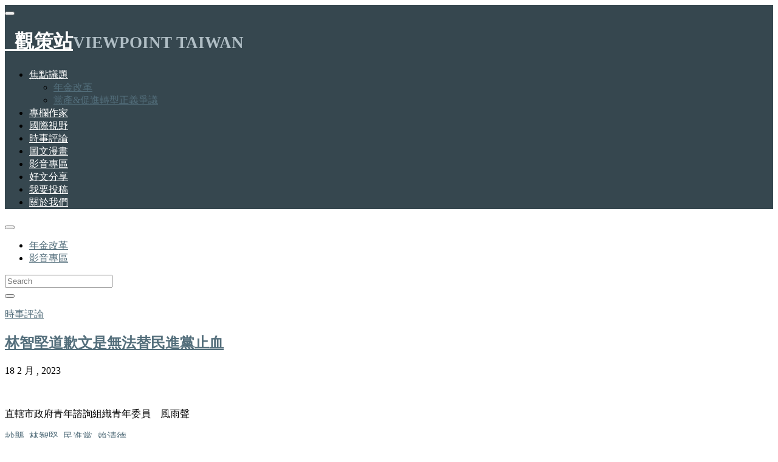

--- FILE ---
content_type: text/html
request_url: https://www.viewpointtaiwan.com/tag/%E6%9E%97%E6%99%BA%E5%A0%85/
body_size: 16189
content:
<!DOCTYPE html>
<html  lang="zh-TW">
  <head><script>window.minimalAnalytics={trackingId:'G-Y3X4LXPSLX',autoTrack:true}</script>
<script async src="https://cdn.jsdelivr.net/npm/@minimal-analytics/ga4/dist/index.js"></script>
    <meta charset="utf-8">
    
    <title>林智堅 &raquo; 觀策站</title>
    
    <meta name="description" content="觀策站" />
    
    <meta name="viewport" content="width=device-width, initial-scale=1.0">
    
    <!-- Favicon -->
    
    <link rel="icon" href="http://www.viewpointtaiwan.com/wp-content/uploads/2021/08/108835773_3245544888845257_891709855500374965_n.jpg" type="image/x-icon">
	
	
	
    <!-- Meta for IE support -->
    <meta http-equiv="X-UA-Compatible" content="IE=edge"> 
    
    <!-- Analytics -->
    
	<meta name='robots' content='max-image-preview:large' />
<link rel="amphtml" href="http://www.viewpointtaiwan.com/tag/%E6%9E%97%E6%99%BA%E5%A0%85/amp/" /><script type='application/javascript'>console.log('PixelYourSite Free version 9.3.0');</script>
<link rel='dns-prefetch' href='//www.googletagmanager.com' />
<link rel='dns-prefetch' href='//fonts.googleapis.com' />
<link rel='dns-prefetch' href='//m9m6e2w5.stackpathcdn.com' />
<link rel='dns-prefetch' href='//cdn.shareaholic.net' />
<link rel='dns-prefetch' href='//www.shareaholic.net' />
<link rel='dns-prefetch' href='//analytics.shareaholic.com' />
<link rel='dns-prefetch' href='//recs.shareaholic.com' />
<link rel='dns-prefetch' href='//partner.shareaholic.com' />
<link rel='dns-prefetch' href='//v0.wordpress.com' />
<link rel='dns-prefetch' href='//jetpack.wordpress.com' />
<link rel='dns-prefetch' href='//s0-wp-com.speedycdn.click' />
<link rel='dns-prefetch' href='//public-api.wordpress.com' />
<link rel='dns-prefetch' href='//0.gravatar.com' />
<link rel='dns-prefetch' href='//1.gravatar.com' />
<link rel='dns-prefetch' href='//2.gravatar.com' />
<link rel='dns-prefetch' href='//widgets.wp.com' />
<link rel='dns-prefetch' href='//i0.wp.com' />
<link rel='dns-prefetch' href='//pagead2.googlesyndication.com' />
<link rel="alternate" type="application/rss+xml" title="訂閱《觀策站》&raquo; 資訊提供" href="http://www.viewpointtaiwan.com/feed/" />
<link rel="alternate" type="application/rss+xml" title="訂閱《觀策站》&raquo; 留言的資訊提供" href="http://www.viewpointtaiwan.com/comments/feed/" />
<link rel="alternate" type="application/rss+xml" title="訂閱《觀策站》&raquo; 標籤〈林智堅〉的資訊提供" href="http://www.viewpointtaiwan.com/tag/%e6%9e%97%e6%99%ba%e5%a0%85/feed/" />
<!-- Shareaholic - http://www.shareaholic.com -->
<link rel='preload' href='//cdn.shareaholic.net/assets/pub/shareaholic.js' as='script'/>
<script data-no-minify='1' data-cfasync='false'>
_SHR_SETTINGS = {"endpoints":{"local_recs_url":"https:\/\/www.viewpointtaiwan.com\/wp-admin\/admin-ajax.php?action=shareaholic_permalink_related","ajax_url":"https:\/\/www.viewpointtaiwan.com\/wp-admin\/admin-ajax.php","share_counts_url":"https:\/\/www.viewpointtaiwan.com\/wp-admin\/admin-ajax.php?action=shareaholic_share_counts_api"},"site_id":"500cd08161c5b674a825d4d8c3143c6a"};
</script>
<script data-no-minify='1' data-cfasync='false' src='//cdn.shareaholic.net/assets/pub/shareaholic.js' data-shr-siteid='500cd08161c5b674a825d4d8c3143c6a' async ></script>

<!-- Shareaholic Content Tags -->
<meta name='shareaholic:site_name' content='觀策站' />
<meta name='shareaholic:language' content='zh-TW' />
<meta name='shareaholic:article_visibility' content='private' />
<meta name='shareaholic:site_id' content='500cd08161c5b674a825d4d8c3143c6a' />
<meta name='shareaholic:wp_version' content='9.7.7' />

<!-- Shareaholic Content Tags End -->
		<!-- This site uses the Google Analytics by ExactMetrics plugin v7.12.1 - Using Analytics tracking - http://www.exactmetrics.com/ -->
							<script
				src="//www.googletagmanager.com/gtag/js?id=UA-64799777-1"  data-cfasync="false" data-wpfc-render="false" type="text/javascript" async></script>
			<script data-cfasync="false" data-wpfc-render="false" type="text/javascript">
				var em_version = '7.12.1';
				var em_track_user = true;
				var em_no_track_reason = '';
				
								var disableStrs = [
															'ga-disable-UA-64799777-1',
									];

				/* Function to detect opted out users */
				function __gtagTrackerIsOptedOut() {
					for (var index = 0; index < disableStrs.length; index++) {
						if (document.cookie.indexOf(disableStrs[index] + '=true') > -1) {
							return true;
						}
					}

					return false;
				}

				/* Disable tracking if the opt-out cookie exists. */
				if (__gtagTrackerIsOptedOut()) {
					for (var index = 0; index < disableStrs.length; index++) {
						window[disableStrs[index]] = true;
					}
				}

				/* Opt-out function */
				function __gtagTrackerOptout() {
					for (var index = 0; index < disableStrs.length; index++) {
						document.cookie = disableStrs[index] + '=true; expires=Thu, 31 Dec 2099 23:59:59 UTC; path=/';
						window[disableStrs[index]] = true;
					}
				}

				if ('undefined' === typeof gaOptout) {
					function gaOptout() {
						__gtagTrackerOptout();
					}
				}
								window.dataLayer = window.dataLayer || [];

				window.ExactMetricsDualTracker = {
					helpers: {},
					trackers: {},
				};
				if (em_track_user) {
					function __gtagDataLayer() {
						dataLayer.push(arguments);
					}

					function __gtagTracker(type, name, parameters) {
						if (!parameters) {
							parameters = {};
						}

						if (parameters.send_to) {
							__gtagDataLayer.apply(null, arguments);
							return;
						}

						if (type === 'event') {
							
														parameters.send_to = exactmetrics_frontend.ua;
							__gtagDataLayer(type, name, parameters);
													} else {
							__gtagDataLayer.apply(null, arguments);
						}
					}

					__gtagTracker('js', new Date());
					__gtagTracker('set', {
						'developer_id.dNDMyYj': true,
											});
															__gtagTracker('config', 'UA-64799777-1', {"forceSSL":"true","link_attribution":"true"} );
										window.gtag = __gtagTracker;										(function () {
						/* http://developers.google.com/analytics/devguides/collection/analyticsjs/ */
						/* ga and __gaTracker compatibility shim. */
						var noopfn = function () {
							return null;
						};
						var newtracker = function () {
							return new Tracker();
						};
						var Tracker = function () {
							return null;
						};
						var p = Tracker.prototype;
						p.get = noopfn;
						p.set = noopfn;
						p.send = function () {
							var args = Array.prototype.slice.call(arguments);
							args.unshift('send');
							__gaTracker.apply(null, args);
						};
						var __gaTracker = function () {
							var len = arguments.length;
							if (len === 0) {
								return;
							}
							var f = arguments[len - 1];
							if (typeof f !== 'object' || f === null || typeof f.hitCallback !== 'function') {
								if ('send' === arguments[0]) {
									var hitConverted, hitObject = false, action;
									if ('event' === arguments[1]) {
										if ('undefined' !== typeof arguments[3]) {
											hitObject = {
												'eventAction': arguments[3],
												'eventCategory': arguments[2],
												'eventLabel': arguments[4],
												'value': arguments[5] ? arguments[5] : 1,
											}
										}
									}
									if ('pageview' === arguments[1]) {
										if ('undefined' !== typeof arguments[2]) {
											hitObject = {
												'eventAction': 'page_view',
												'page_path': arguments[2],
											}
										}
									}
									if (typeof arguments[2] === 'object') {
										hitObject = arguments[2];
									}
									if (typeof arguments[5] === 'object') {
										Object.assign(hitObject, arguments[5]);
									}
									if ('undefined' !== typeof arguments[1].hitType) {
										hitObject = arguments[1];
										if ('pageview' === hitObject.hitType) {
											hitObject.eventAction = 'page_view';
										}
									}
									if (hitObject) {
										action = 'timing' === arguments[1].hitType ? 'timing_complete' : hitObject.eventAction;
										hitConverted = mapArgs(hitObject);
										__gtagTracker('event', action, hitConverted);
									}
								}
								return;
							}

							function mapArgs(args) {
								var arg, hit = {};
								var gaMap = {
									'eventCategory': 'event_category',
									'eventAction': 'event_action',
									'eventLabel': 'event_label',
									'eventValue': 'event_value',
									'nonInteraction': 'non_interaction',
									'timingCategory': 'event_category',
									'timingVar': 'name',
									'timingValue': 'value',
									'timingLabel': 'event_label',
									'page': 'page_path',
									'location': 'page_location',
									'title': 'page_title',
								};
								for (arg in args) {
																		if (!(!args.hasOwnProperty(arg) || !gaMap.hasOwnProperty(arg))) {
										hit[gaMap[arg]] = args[arg];
									} else {
										hit[arg] = args[arg];
									}
								}
								return hit;
							}

							try {
								f.hitCallback();
							} catch (ex) {
							}
						};
						__gaTracker.create = newtracker;
						__gaTracker.getByName = newtracker;
						__gaTracker.getAll = function () {
							return [];
						};
						__gaTracker.remove = noopfn;
						__gaTracker.loaded = true;
						window['__gaTracker'] = __gaTracker;
					})();
									} else {
										console.log("");
					(function () {
						function __gtagTracker() {
							return null;
						}

						window['__gtagTracker'] = __gtagTracker;
						window['gtag'] = __gtagTracker;
					})();
									}
			</script>
				<!-- / Google Analytics by ExactMetrics -->
		<script type="text/javascript">
window._wpemojiSettings = {"baseUrl":"https:\/\/s.w.org\/images\/core\/emoji\/14.0.0\/72x72\/","ext":".png","svgUrl":"https:\/\/s.w.org\/images\/core\/emoji\/14.0.0\/svg\/","svgExt":".svg","source":{"concatemoji":"https:\/\/www.viewpointtaiwan.com\/wp-includes\/js\/wp-emoji-release.min.js?ver=6.1.3"}};
/*! This file is auto-generated */
!function(e,a,t){var n,r,o,i=a.createElement("canvas"),p=i.getContext&&i.getContext("2d");function s(e,t){var a=String.fromCharCode,e=(p.clearRect(0,0,i.width,i.height),p.fillText(a.apply(this,e),0,0),i.toDataURL());return p.clearRect(0,0,i.width,i.height),p.fillText(a.apply(this,t),0,0),e===i.toDataURL()}function c(e){var t=a.createElement("script");t.src=e,t.defer=t.type="text/javascript",a.getElementsByTagName("head")[0].appendChild(t)}for(o=Array("flag","emoji"),t.supports={everything:!0,everythingExceptFlag:!0},r=0;r<o.length;r++)t.supports[o[r]]=function(e){if(p&&p.fillText)switch(p.textBaseline="top",p.font="600 32px Arial",e){case"flag":return s([127987,65039,8205,9895,65039],[127987,65039,8203,9895,65039])?!1:!s([55356,56826,55356,56819],[55356,56826,8203,55356,56819])&&!s([55356,57332,56128,56423,56128,56418,56128,56421,56128,56430,56128,56423,56128,56447],[55356,57332,8203,56128,56423,8203,56128,56418,8203,56128,56421,8203,56128,56430,8203,56128,56423,8203,56128,56447]);case"emoji":return!s([129777,127995,8205,129778,127999],[129777,127995,8203,129778,127999])}return!1}(o[r]),t.supports.everything=t.supports.everything&&t.supports[o[r]],"flag"!==o[r]&&(t.supports.everythingExceptFlag=t.supports.everythingExceptFlag&&t.supports[o[r]]);t.supports.everythingExceptFlag=t.supports.everythingExceptFlag&&!t.supports.flag,t.DOMReady=!1,t.readyCallback=function(){t.DOMReady=!0},t.supports.everything||(n=function(){t.readyCallback()},a.addEventListener?(a.addEventListener("DOMContentLoaded",n,!1),e.addEventListener("load",n,!1)):(e.attachEvent("onload",n),a.attachEvent("onreadystatechange",function(){"complete"===a.readyState&&t.readyCallback()})),(e=t.source||{}).concatemoji?c(e.concatemoji):e.wpemoji&&e.twemoji&&(c(e.twemoji),c(e.wpemoji)))}(window,document,window._wpemojiSettings);
</script>
<style type="text/css">
img.wp-smiley,
img.emoji {
	display: inline !important;
	border: none !important;
	box-shadow: none !important;
	height: 1em !important;
	width: 1em !important;
	margin: 0 0.07em !important;
	vertical-align: -0.1em !important;
	background: none !important;
	padding: 0 !important;
}
</style>
	<link rel='stylesheet' id='wp-block-library-css' href='http://www.viewpointtaiwan.com/wp-includes/css/dist/block-library/style.min.css?ver=6.1.3' type='text/css' media='all' />
<style id='wp-block-library-inline-css' type='text/css'>
.has-text-align-justify{text-align:justify;}
</style>
<link rel='stylesheet' id='wpda_like_box_gutenberg_css-css' href='http://www.viewpointtaiwan.com/wp-content/uploads/hummingbird-assets/84e4a5bdbf11ed6a53da1bd13af85759.css' type='text/css' media='all' />
<link rel='stylesheet' id='mediaelement-css' href='http://www.viewpointtaiwan.com/wp-includes/js/mediaelement/mediaelementplayer-legacy.min.css?ver=4.2.17' type='text/css' media='all' />
<link rel='stylesheet' id='wp-mediaelement-css' href='http://www.viewpointtaiwan.com/wp-includes/js/mediaelement/wp-mediaelement.min.css?ver=6.1.3' type='text/css' media='all' />
<link rel='stylesheet' id='classic-theme-styles-css' href='http://www.viewpointtaiwan.com/wp-includes/css/classic-themes.min.css?ver=1' type='text/css' media='all' />
<style id='global-styles-inline-css' type='text/css'>
body{--wp--preset--color--black: #000000;--wp--preset--color--cyan-bluish-gray: #abb8c3;--wp--preset--color--white: #ffffff;--wp--preset--color--pale-pink: #f78da7;--wp--preset--color--vivid-red: #cf2e2e;--wp--preset--color--luminous-vivid-orange: #ff6900;--wp--preset--color--luminous-vivid-amber: #fcb900;--wp--preset--color--light-green-cyan: #7bdcb5;--wp--preset--color--vivid-green-cyan: #00d084;--wp--preset--color--pale-cyan-blue: #8ed1fc;--wp--preset--color--vivid-cyan-blue: #0693e3;--wp--preset--color--vivid-purple: #9b51e0;--wp--preset--gradient--vivid-cyan-blue-to-vivid-purple: linear-gradient(135deg,rgba(6,147,227,1) 0%,rgb(155,81,224) 100%);--wp--preset--gradient--light-green-cyan-to-vivid-green-cyan: linear-gradient(135deg,rgb(122,220,180) 0%,rgb(0,208,130) 100%);--wp--preset--gradient--luminous-vivid-amber-to-luminous-vivid-orange: linear-gradient(135deg,rgba(252,185,0,1) 0%,rgba(255,105,0,1) 100%);--wp--preset--gradient--luminous-vivid-orange-to-vivid-red: linear-gradient(135deg,rgba(255,105,0,1) 0%,rgb(207,46,46) 100%);--wp--preset--gradient--very-light-gray-to-cyan-bluish-gray: linear-gradient(135deg,rgb(238,238,238) 0%,rgb(169,184,195) 100%);--wp--preset--gradient--cool-to-warm-spectrum: linear-gradient(135deg,rgb(74,234,220) 0%,rgb(151,120,209) 20%,rgb(207,42,186) 40%,rgb(238,44,130) 60%,rgb(251,105,98) 80%,rgb(254,248,76) 100%);--wp--preset--gradient--blush-light-purple: linear-gradient(135deg,rgb(255,206,236) 0%,rgb(152,150,240) 100%);--wp--preset--gradient--blush-bordeaux: linear-gradient(135deg,rgb(254,205,165) 0%,rgb(254,45,45) 50%,rgb(107,0,62) 100%);--wp--preset--gradient--luminous-dusk: linear-gradient(135deg,rgb(255,203,112) 0%,rgb(199,81,192) 50%,rgb(65,88,208) 100%);--wp--preset--gradient--pale-ocean: linear-gradient(135deg,rgb(255,245,203) 0%,rgb(182,227,212) 50%,rgb(51,167,181) 100%);--wp--preset--gradient--electric-grass: linear-gradient(135deg,rgb(202,248,128) 0%,rgb(113,206,126) 100%);--wp--preset--gradient--midnight: linear-gradient(135deg,rgb(2,3,129) 0%,rgb(40,116,252) 100%);--wp--preset--duotone--dark-grayscale: url('#wp-duotone-dark-grayscale');--wp--preset--duotone--grayscale: url('#wp-duotone-grayscale');--wp--preset--duotone--purple-yellow: url('#wp-duotone-purple-yellow');--wp--preset--duotone--blue-red: url('#wp-duotone-blue-red');--wp--preset--duotone--midnight: url('#wp-duotone-midnight');--wp--preset--duotone--magenta-yellow: url('#wp-duotone-magenta-yellow');--wp--preset--duotone--purple-green: url('#wp-duotone-purple-green');--wp--preset--duotone--blue-orange: url('#wp-duotone-blue-orange');--wp--preset--font-size--small: 13px;--wp--preset--font-size--medium: 20px;--wp--preset--font-size--large: 36px;--wp--preset--font-size--x-large: 42px;--wp--preset--spacing--20: 0.44rem;--wp--preset--spacing--30: 0.67rem;--wp--preset--spacing--40: 1rem;--wp--preset--spacing--50: 1.5rem;--wp--preset--spacing--60: 2.25rem;--wp--preset--spacing--70: 3.38rem;--wp--preset--spacing--80: 5.06rem;}:where(.is-layout-flex){gap: 0.5em;}body .is-layout-flow > .alignleft{float: left;margin-inline-start: 0;margin-inline-end: 2em;}body .is-layout-flow > .alignright{float: right;margin-inline-start: 2em;margin-inline-end: 0;}body .is-layout-flow > .aligncenter{margin-left: auto !important;margin-right: auto !important;}body .is-layout-constrained > .alignleft{float: left;margin-inline-start: 0;margin-inline-end: 2em;}body .is-layout-constrained > .alignright{float: right;margin-inline-start: 2em;margin-inline-end: 0;}body .is-layout-constrained > .aligncenter{margin-left: auto !important;margin-right: auto !important;}body .is-layout-constrained > :where(:not(.alignleft):not(.alignright):not(.alignfull)){max-width: var(--wp--style--global--content-size);margin-left: auto !important;margin-right: auto !important;}body .is-layout-constrained > .alignwide{max-width: var(--wp--style--global--wide-size);}body .is-layout-flex{display: flex;}body .is-layout-flex{flex-wrap: wrap;align-items: center;}body .is-layout-flex > *{margin: 0;}:where(.wp-block-columns.is-layout-flex){gap: 2em;}.has-black-color{color: var(--wp--preset--color--black) !important;}.has-cyan-bluish-gray-color{color: var(--wp--preset--color--cyan-bluish-gray) !important;}.has-white-color{color: var(--wp--preset--color--white) !important;}.has-pale-pink-color{color: var(--wp--preset--color--pale-pink) !important;}.has-vivid-red-color{color: var(--wp--preset--color--vivid-red) !important;}.has-luminous-vivid-orange-color{color: var(--wp--preset--color--luminous-vivid-orange) !important;}.has-luminous-vivid-amber-color{color: var(--wp--preset--color--luminous-vivid-amber) !important;}.has-light-green-cyan-color{color: var(--wp--preset--color--light-green-cyan) !important;}.has-vivid-green-cyan-color{color: var(--wp--preset--color--vivid-green-cyan) !important;}.has-pale-cyan-blue-color{color: var(--wp--preset--color--pale-cyan-blue) !important;}.has-vivid-cyan-blue-color{color: var(--wp--preset--color--vivid-cyan-blue) !important;}.has-vivid-purple-color{color: var(--wp--preset--color--vivid-purple) !important;}.has-black-background-color{background-color: var(--wp--preset--color--black) !important;}.has-cyan-bluish-gray-background-color{background-color: var(--wp--preset--color--cyan-bluish-gray) !important;}.has-white-background-color{background-color: var(--wp--preset--color--white) !important;}.has-pale-pink-background-color{background-color: var(--wp--preset--color--pale-pink) !important;}.has-vivid-red-background-color{background-color: var(--wp--preset--color--vivid-red) !important;}.has-luminous-vivid-orange-background-color{background-color: var(--wp--preset--color--luminous-vivid-orange) !important;}.has-luminous-vivid-amber-background-color{background-color: var(--wp--preset--color--luminous-vivid-amber) !important;}.has-light-green-cyan-background-color{background-color: var(--wp--preset--color--light-green-cyan) !important;}.has-vivid-green-cyan-background-color{background-color: var(--wp--preset--color--vivid-green-cyan) !important;}.has-pale-cyan-blue-background-color{background-color: var(--wp--preset--color--pale-cyan-blue) !important;}.has-vivid-cyan-blue-background-color{background-color: var(--wp--preset--color--vivid-cyan-blue) !important;}.has-vivid-purple-background-color{background-color: var(--wp--preset--color--vivid-purple) !important;}.has-black-border-color{border-color: var(--wp--preset--color--black) !important;}.has-cyan-bluish-gray-border-color{border-color: var(--wp--preset--color--cyan-bluish-gray) !important;}.has-white-border-color{border-color: var(--wp--preset--color--white) !important;}.has-pale-pink-border-color{border-color: var(--wp--preset--color--pale-pink) !important;}.has-vivid-red-border-color{border-color: var(--wp--preset--color--vivid-red) !important;}.has-luminous-vivid-orange-border-color{border-color: var(--wp--preset--color--luminous-vivid-orange) !important;}.has-luminous-vivid-amber-border-color{border-color: var(--wp--preset--color--luminous-vivid-amber) !important;}.has-light-green-cyan-border-color{border-color: var(--wp--preset--color--light-green-cyan) !important;}.has-vivid-green-cyan-border-color{border-color: var(--wp--preset--color--vivid-green-cyan) !important;}.has-pale-cyan-blue-border-color{border-color: var(--wp--preset--color--pale-cyan-blue) !important;}.has-vivid-cyan-blue-border-color{border-color: var(--wp--preset--color--vivid-cyan-blue) !important;}.has-vivid-purple-border-color{border-color: var(--wp--preset--color--vivid-purple) !important;}.has-vivid-cyan-blue-to-vivid-purple-gradient-background{background: var(--wp--preset--gradient--vivid-cyan-blue-to-vivid-purple) !important;}.has-light-green-cyan-to-vivid-green-cyan-gradient-background{background: var(--wp--preset--gradient--light-green-cyan-to-vivid-green-cyan) !important;}.has-luminous-vivid-amber-to-luminous-vivid-orange-gradient-background{background: var(--wp--preset--gradient--luminous-vivid-amber-to-luminous-vivid-orange) !important;}.has-luminous-vivid-orange-to-vivid-red-gradient-background{background: var(--wp--preset--gradient--luminous-vivid-orange-to-vivid-red) !important;}.has-very-light-gray-to-cyan-bluish-gray-gradient-background{background: var(--wp--preset--gradient--very-light-gray-to-cyan-bluish-gray) !important;}.has-cool-to-warm-spectrum-gradient-background{background: var(--wp--preset--gradient--cool-to-warm-spectrum) !important;}.has-blush-light-purple-gradient-background{background: var(--wp--preset--gradient--blush-light-purple) !important;}.has-blush-bordeaux-gradient-background{background: var(--wp--preset--gradient--blush-bordeaux) !important;}.has-luminous-dusk-gradient-background{background: var(--wp--preset--gradient--luminous-dusk) !important;}.has-pale-ocean-gradient-background{background: var(--wp--preset--gradient--pale-ocean) !important;}.has-electric-grass-gradient-background{background: var(--wp--preset--gradient--electric-grass) !important;}.has-midnight-gradient-background{background: var(--wp--preset--gradient--midnight) !important;}.has-small-font-size{font-size: var(--wp--preset--font-size--small) !important;}.has-medium-font-size{font-size: var(--wp--preset--font-size--medium) !important;}.has-large-font-size{font-size: var(--wp--preset--font-size--large) !important;}.has-x-large-font-size{font-size: var(--wp--preset--font-size--x-large) !important;}
.wp-block-navigation a:where(:not(.wp-element-button)){color: inherit;}
:where(.wp-block-columns.is-layout-flex){gap: 2em;}
.wp-block-pullquote{font-size: 1.5em;line-height: 1.6;}
</style>
<link rel='stylesheet' id='bootstrap-css' href='http://www.viewpointtaiwan.com/wp-content/themes/fullby-premium/css/bootstrap.min.css?ver=6.1.3' type='text/css' media='screen' />
<link rel='stylesheet' id='font-awesome-css' href='http://www.viewpointtaiwan.com/wp-content/themes/fullby-premium/font-awesome/css/font-awesome.min.css' type='text/css' media='screen' />
<link rel='stylesheet' id='screen-css' href='http://www.viewpointtaiwan.com/wp-content/uploads/hummingbird-assets/dac5714b662d208492eb76b071c90fa3.css' type='text/css' media='screen' />
<link rel='stylesheet' id='magnific-popup-css' href='http://www.viewpointtaiwan.com/wp-content/uploads/hummingbird-assets/b511164d21891134bdbec549f5dd9791.css' type='text/css' media='screen' />
<link rel='stylesheet' id='slick-css' href='http://www.viewpointtaiwan.com/wp-content/uploads/hummingbird-assets/6b663500b0f6f47cd1324b9be6729eb0.css' type='text/css' media='screen' />
<link rel='stylesheet' id='lato-css' href='http://fonts.googleapis.com/css?family=Lato%3A300%2C400%2C700%2C900&#038;ver=6.1.3' type='text/css' media='screen' />
<link rel='stylesheet' id='muki-jqcloud-stylesheet-css' href='http://www.viewpointtaiwan.com/wp-content/uploads/hummingbird-assets/df194460657fd6a87c9b0c9884ebaca2.css' type='text/css' media='all' />
<link rel='stylesheet' id='animated-css' href='http://www.viewpointtaiwan.com/wp-content/uploads/hummingbird-assets/5dbd43d39a868c32149b42553a9c6692.css' type='text/css' media='all' />
<link rel='stylesheet' id='front_end_like_box-css' href='http://www.viewpointtaiwan.com/wp-content/uploads/hummingbird-assets/bb74df86756cb786e672f01c7a43f6f8.css' type='text/css' media='all' />
<link rel='stylesheet' id='dashicons-css' href='http://www.viewpointtaiwan.com/wp-includes/css/dashicons.min.css?ver=6.1.3' type='text/css' media='all' />
<link rel='stylesheet' id='thickbox-css' href='http://www.viewpointtaiwan.com/wp-content/uploads/hummingbird-assets/680cc54cbdd1948acdd563e18d5e3f76.css' type='text/css' media='all' />
<link rel='stylesheet' id='jetpack_css-css' href='http://www.viewpointtaiwan.com/wp-content/uploads/hummingbird-assets/ebb8d1e0045d8d94bc42a1c56e80fa8c.css' type='text/css' media='all' />
<script type='text/javascript' src='http://www.viewpointtaiwan.com/wp-content/plugins/google-analytics-dashboard-for-wp/assets/js/frontend-gtag.min.js?ver=7.12.1' id='exactmetrics-frontend-script-js'></script>
<script data-cfasync="false" data-wpfc-render="false" type="text/javascript" id='exactmetrics-frontend-script-js-extra'>/* <![CDATA[ */
var exactmetrics_frontend = {"js_events_tracking":"true","download_extensions":"doc,pdf,ppt,zip,xls,docx,pptx,xlsx","inbound_paths":"[{\"path\":\"\\\/go\\\/\",\"label\":\"affiliate\"},{\"path\":\"\\\/recommend\\\/\",\"label\":\"affiliate\"}]","home_url":"https:\/\/www.viewpointtaiwan.com","hash_tracking":"false","ua":"UA-64799777-1","v4_id":""};/* ]]> */
</script>
<script type='text/javascript' src='http://www.viewpointtaiwan.com/wp-includes/js/jquery/jquery.min.js?ver=3.6.1' id='jquery-core-js'></script>
<script type='text/javascript' src='http://www.viewpointtaiwan.com/wp-includes/js/jquery/jquery-migrate.min.js?ver=3.3.2' id='jquery-migrate-js'></script>
<script type='text/javascript' src='http://www.viewpointtaiwan.com/wp-content/plugins/muki-tag-cloud/jqcloud-1.0.4.wp.min.js?ver=6.1.3' id='muki-jqcloud-script-js'></script>
<script type='text/javascript' src='http://www.viewpointtaiwan.com/wp-content/plugins/pixelyoursite/dist/scripts/jquery.bind-first-0.2.3.min.js?ver=6.1.3' id='jquery-bind-first-js'></script>
<script type='text/javascript' src='http://www.viewpointtaiwan.com/wp-content/plugins/pixelyoursite/dist/scripts/js.cookie-2.1.3.min.js?ver=2.1.3' id='js-cookie-js'></script>
<script type='text/javascript' id='pys-js-extra'>
/* <![CDATA[ */
var pysOptions = {"staticEvents":{"facebook":{"init_event":[{"delay":0,"type":"static","name":"PageView","pixelIds":["159335737913932"],"eventID":"6c3e2b75-30c5-488c-a2bd-038e6fe7f8b3","params":{"post_category":"\u6642\u4e8b\u8a55\u8ad6","page_title":"\u6797\u667a\u5805","post_type":"tag","post_id":7879,"plugin":"PixelYourSite","user_role":"guest","event_url":"www.viewpointtaiwan.com\/tag\/%E6%9E%97%E6%99%BA%E5%A0%85\/"},"e_id":"init_event","ids":[],"hasTimeWindow":false,"timeWindow":0,"woo_order":"","edd_order":""}]}},"dynamicEvents":[],"triggerEvents":[],"triggerEventTypes":[],"facebook":{"pixelIds":["159335737913932"],"advancedMatching":[],"removeMetadata":false,"contentParams":{"post_type":"tag","post_id":7879,"content_name":"\u6797\u667a\u5805"},"commentEventEnabled":true,"wooVariableAsSimple":false,"downloadEnabled":true,"formEventEnabled":true,"ajaxForServerEvent":true,"serverApiEnabled":false,"wooCRSendFromServer":false},"debug":"","siteUrl":"https:\/\/www.viewpointtaiwan.com","ajaxUrl":"https:\/\/www.viewpointtaiwan.com\/wp-admin\/admin-ajax.php","ajax_event":"80ef413f04","enable_remove_download_url_param":"1","cookie_duration":"7","last_visit_duration":"60","gdpr":{"ajax_enabled":false,"all_disabled_by_api":false,"facebook_disabled_by_api":false,"analytics_disabled_by_api":false,"google_ads_disabled_by_api":false,"pinterest_disabled_by_api":false,"bing_disabled_by_api":false,"facebook_prior_consent_enabled":true,"analytics_prior_consent_enabled":true,"google_ads_prior_consent_enabled":null,"pinterest_prior_consent_enabled":true,"bing_prior_consent_enabled":true,"cookiebot_integration_enabled":false,"cookiebot_facebook_consent_category":"marketing","cookiebot_analytics_consent_category":"statistics","cookiebot_google_ads_consent_category":null,"cookiebot_pinterest_consent_category":"marketing","cookiebot_bing_consent_category":"marketing","consent_magic_integration_enabled":false,"real_cookie_banner_integration_enabled":false,"cookie_notice_integration_enabled":false,"cookie_law_info_integration_enabled":false},"woo":{"enabled":false},"edd":{"enabled":false}};
/* ]]> */
</script>
<script type='text/javascript' src='http://www.viewpointtaiwan.com/wp-content/uploads/hummingbird-assets/e277d92a52606c4891bd542d3116a2c1.js' id='pys-js'></script>


<script type='text/javascript' src='http://www.viewpointtaiwan.com/wp-content/uploads/hummingbird-assets/3a1f8c8a9281272b1874a0171434cd5e.js' id='like-box-front-end-js'></script>
<link rel="http://api.w.org/" href="http://www.viewpointtaiwan.com/wp-json/" /><link rel="alternate" type="application/json" href="http://www.viewpointtaiwan.com/wp-json/wp/v2/tags/7879" /><link rel="EditURI" type="application/rsd+xml" title="RSD" href="http://www.viewpointtaiwan.com/xmlrpc.php?rsd" />
<link rel="wlwmanifest" type="application/wlwmanifest+xml" href="http://www.viewpointtaiwan.com/wp-includes/wlwmanifest.xml" />

	<style>img#wpstats{display:none}</style>
		    
        
    <style type="text/css">

        #mainmenu, 
        .navbar-fixed-top,
        #comments #submit {background-color: #36474f; }
        
        .featured .date-feat,
        .item-featured-single .date-feat,
        .carousel-caption .date-feat,
        .featured-item {color: #77909d}
        
        .widget-bar-button{background-color: #77909d}
        
        .tag-post{color: #36474f}
             
        a{color: #536e7b }
        
        .navbar-fixed-top .navbar-nav > li > a:hover{background-color: #536e7b}

        a:focus, a:hover, 
        .grid-tit a:hover {color:#00e5ff}  
        
        .navbar-fixed-top .navbar-nav > li > a, 
        .navbar-fixed-top .navbar-brand {color: #ffffff;}
        
        	        
	          .navbar small { color: #b0bec5;}
	        
        
                
        
        
    </style>
    
    


<!-- Jetpack Open Graph Tags -->
<meta property="og:type" content="website" />
<meta property="og:title" content="林智堅 &#8211; 觀策站" />
<meta property="og:url" content="http://www.viewpointtaiwan.com/tag/%e6%9e%97%e6%99%ba%e5%a0%85/" />
<meta property="og:site_name" content="觀策站" />
<meta property="og:image" content="http://s0-wp-com.speedycdn.click/i/blank.jpg" />
<meta property="og:image:alt" content="" />
<meta property="og:locale" content="zh_TW" />

<!-- End Jetpack Open Graph Tags -->
<style type="text/css">
.muki_tag_cloud.jqcloud span.w1{font-size:100%;}.muki_tag_cloud.jqcloud span.w2{font-size:120%;}.muki_tag_cloud.jqcloud span.w3{font-size:140%;}.muki_tag_cloud.jqcloud span.w4{font-size:160%;}.muki_tag_cloud.jqcloud span.w5{font-size:180%;}.muki_tag_cloud.jqcloud span.w6{font-size:200%;}.muki_tag_cloud.jqcloud span.w7{font-size:220%;}.muki_tag_cloud.jqcloud span.w8{font-size:240%;}.muki_tag_cloud.jqcloud span.w9{font-size:260%;}.muki_tag_cloud.jqcloud span.w10{font-size:280%;}.muki_tag_cloud.jqcloud span.w11{font-size:300%;}</style>
	
    <!-- HTML5 shim and Respond.js IE8 support of HTML5 elements and media queries -->
    <!--[if lt IE 9]>
    
      <script src="http://oss.maxcdn.com/libs/html5shiv/3.7.0/html5shiv.js"></script>
      <script src="http://oss.maxcdn.com/libs/respond.js/1.3.0/respond.min.js"></script>
      
      <style> /* style for fix ie */ 
      
      	.item-featured-single {margin-top:50px}
      	
      </style>
      
    <![endif]--> 
	
</head>
<body class="archive tag tag-7879">

    <div class="navbar navbar-inverse navbar-fixed-top">
     
		<div class="navbar-header">
		  
			<button type="button" class="navbar-toggle" data-toggle="collapse" data-target="#mainmenu">
			
				<span class="icon-bar"></span>
				<span class="icon-bar"></span>
				<span class="icon-bar"></span>
				
			</button>
			
						           
				<h1><a class="navbar-brand" href="http://www.viewpointtaiwan.com"><i class="fa fa-eye" aria-hidden="true"></i>&nbsp; <span>觀策站</span></a><small>VIEWPOINT TAIWAN</small> </h1>
					               
					  
		</div>
		
		<div id="mainmenu" class="collapse navbar-collapse">
		
			<ul id="menu-viewpoint" class="nav navbar-nav navbar-right"><li id="menu-item-245" class="menu-item menu-item-type-taxonomy menu-item-object-category menu-item-has-children menu-item-245 dropdown"><a title="焦點議題" href="#" data-toggle="dropdown" class="dropdown-toggle">焦點議題 <span class="caret"></span></a>
<ul role="menu" class=" dropdown-menu">
	<li id="menu-item-8217" class="menu-item menu-item-type-taxonomy menu-item-object-category menu-item-8217"><a title="年金改革" href="http://www.viewpointtaiwan.com/category/focus/%e5%b9%b4%e9%87%91%e6%94%b9%e9%9d%a9/">年金改革</a></li>
	<li id="menu-item-4499" class="menu-item menu-item-type-taxonomy menu-item-object-category menu-item-4499"><a title="黨產&amp;促進轉型正義爭議" href="http://www.viewpointtaiwan.com/category/focus/%e9%bb%a8%e7%94%a2%e4%bf%83%e9%80%b2%e8%bd%89%e5%9e%8b%e6%ad%a3%e7%be%a9%e7%88%ad%e8%ad%b0/">黨產&#038;促進轉型正義爭議</a></li>
</ul>
</li>
<li id="menu-item-2915" class="menu-item menu-item-type-taxonomy menu-item-object-category menu-item-2915"><a title="專欄作家" href="http://www.viewpointtaiwan.com/category/columnist/">專欄作家</a></li>
<li id="menu-item-38889" class="menu-item menu-item-type-taxonomy menu-item-object-category menu-item-38889"><a title="國際視野" href="http://www.viewpointtaiwan.com/category/%e5%9c%8b%e9%9a%9b%e8%a6%96%e9%87%8e/">國際視野</a></li>
<li id="menu-item-7" class="menu-item menu-item-type-taxonomy menu-item-object-category menu-item-7"><a title="時事評論" href="http://www.viewpointtaiwan.com/category/commentary/">時事評論</a></li>
<li id="menu-item-244" class="menu-item menu-item-type-taxonomy menu-item-object-category menu-item-244"><a title="圖文漫畫" href="http://www.viewpointtaiwan.com/category/%e5%9c%96%e6%96%87%e6%bc%ab%e7%95%ab/">圖文漫畫</a></li>
<li id="menu-item-13834" class="menu-item menu-item-type-post_type menu-item-object-page menu-item-13834"><a title="影音專區" href="http://www.viewpointtaiwan.com/%e5%bd%b1%e9%9f%b3%e5%b0%88%e5%8d%80/">影音專區</a></li>
<li id="menu-item-2924" class="menu-item menu-item-type-taxonomy menu-item-object-category menu-item-2924"><a title="好文分享" href="http://www.viewpointtaiwan.com/category/share/">好文分享</a></li>
<li id="menu-item-2931" class="menu-item menu-item-type-post_type menu-item-object-page menu-item-2931"><a title="我要投稿" href="http://www.viewpointtaiwan.com/submit/">我要投稿</a></li>
<li id="menu-item-5025" class="menu-item menu-item-type-post_type menu-item-object-page menu-item-5025"><a title="關於我們" href="http://www.viewpointtaiwan.com/aboutus/">關於我們</a></li>
</ul>			
		</div><!--/.nav-collapse -->
    
    </div>
    
    	
	
		<div class="row spacer"></div>		   
			
			
	
	<div class="navbar navbar-inverse navbar-sub">
     
		<div class="navbar-header navbar-header-sub">
		
			<button type="button" class="navbar-toggle" data-toggle="collapse" data-target="#submenu">
			
				<span class="icon-bar"></span>
				<span class="icon-bar"></span>
				<span class="icon-bar"></span>
				
			</button>
			
					
		</div>
		
		<div  id="submenu" class="collapse navbar-collapse">
			
			<ul id="menu-submenu" class="nav navbar-nav"><li id="menu-item-8218" class="menu-item menu-item-type-taxonomy menu-item-object-category menu-item-8218"><a title="年金改革" href="http://www.viewpointtaiwan.com/category/focus/%e5%b9%b4%e9%87%91%e6%94%b9%e9%9d%a9/">年金改革</a></li>
<li id="menu-item-13835" class="menu-item menu-item-type-post_type menu-item-object-page menu-item-13835"><a title="影音專區" href="http://www.viewpointtaiwan.com/%e5%bd%b1%e9%9f%b3%e5%b0%88%e5%8d%80/">影音專區</a></li>
</ul>		
			<div class="col-sm-3 col-md-3 pull-right search-cont">
			    <form class="navbar-form" role="search" method="get" action="http://www.viewpointtaiwan.com">
			        
			        <div class="input-group">
			            <input type="text" class="form-control" placeholder="Search" name="s" id="srch-term">
			            <div class="input-group-btn">
			                <button class="btn btn-default" type="submit"></button>
			            </div>
			        </div>
			    </form>
			</div>
					
		</div><!--/.nav-collapse -->

	</div>		

	<div class="col-md-9  col-md-push-3  cont-grid">
				
		
		<div class="grid">
		
								
			 

				<div class="item ">
				
					<div id="post-151243" class="post-151243 post type-post status-publish format-standard has-post-thumbnail hentry category-commentary tag-8214 tag-7879 tag-516 tag-251">
					
						<p class="grid-cat"><a href="http://www.viewpointtaiwan.com/category/commentary/" rel="category tag">時事評論</a></p> 
						
						<h2 class="grid-tit"><a href="http://www.viewpointtaiwan.com/commentary/%e6%9e%97%e6%99%ba%e5%a0%85%e9%81%93%e6%ad%89%e6%96%87%e6%98%af%e7%84%a1%e6%b3%95%e6%9b%bf%e6%b0%91%e9%80%b2%e9%bb%a8%e6%ad%a2%e8%a1%80/">林智堅道歉文是無法替民進黨止血</a></h2>
						
						<p class="meta"> <i class="fa fa-clock-o"></i> 18 2 月 , 2023 &nbsp;
						
						
												
														
								
						</p>
						
												
							
							 <a href="http://www.viewpointtaiwan.com/commentary/%e6%9e%97%e6%99%ba%e5%a0%85%e9%81%93%e6%ad%89%e6%96%87%e6%98%af%e7%84%a1%e6%b3%95%e6%9b%bf%e6%b0%91%e9%80%b2%e9%bb%a8%e6%ad%a2%e8%a1%80/" class="link-video ">
						        <img width="300" height="214" src="http://i0.wp.com/www.viewpointtaiwan.com/wp-content/uploads/2023/02/20230216005448.jpg?fit=300%2C214&amp;ssl=1" class="grid-cop wp-post-image" alt="" decoding="async" srcset="http://i0.wp.com/www.viewpointtaiwan.com/wp-content/uploads/2023/02/20230216005448.jpg?w=1024&amp;ssl=1 1024w, http://i0.wp.com/www.viewpointtaiwan.com/wp-content/uploads/2023/02/20230216005448.jpg?resize=300%2C214&amp;ssl=1 300w, http://i0.wp.com/www.viewpointtaiwan.com/wp-content/uploads/2023/02/20230216005448.jpg?resize=768%2C548&amp;ssl=1 768w, http://i0.wp.com/www.viewpointtaiwan.com/wp-content/uploads/2023/02/20230216005448.jpg?resize=640%2C456&amp;ssl=1 640w" sizes="(max-width: 300px) 100vw, 300px" />						        						     </a>


						
						<div class="grid-text">
													
							<p>直轄市政府青年諮詢組織青年委員　風雨聲</p>
							
						</div>
						
						<p>
															<span class="tag-post"> <i class="fa fa-tag"></i> <a href="http://www.viewpointtaiwan.com/tag/%e6%8a%84%e8%a5%b2/" rel="tag">抄襲</a>, <a href="http://www.viewpointtaiwan.com/tag/%e6%9e%97%e6%99%ba%e5%a0%85/" rel="tag">林智堅</a>, <a href="http://www.viewpointtaiwan.com/tag/%e6%b0%91%e9%80%b2%e9%bb%a8/" rel="tag">民進黨</a>, <a href="http://www.viewpointtaiwan.com/tag/%e8%b3%b4%e6%b8%85%e5%be%b7/" rel="tag">賴清德</a> </span>
													</p>
						
					</div>
					
					
				</div>	

			 

				<div class="item ">
				
					<div id="post-151227" class="post-151227 post type-post status-publish format-standard has-post-thumbnail hentry category-commentary tag-8214 tag-7879 tag-8404 tag-8217 tag-8405">
					
						<p class="grid-cat"><a href="http://www.viewpointtaiwan.com/category/commentary/" rel="category tag">時事評論</a></p> 
						
						<h2 class="grid-tit"><a href="http://www.viewpointtaiwan.com/commentary/%e5%be%a1%e7%94%a8%e5%ad%b8%e8%80%85%e7%9a%84%e6%82%b2%e6%ad%8c/"><strong>御用學者的悲歌</strong></a></h2>
						
						<p class="meta"> <i class="fa fa-clock-o"></i> 14 2 月 , 2023 &nbsp;
						
						
												
														
								
						</p>
						
												
							
							 <a href="http://www.viewpointtaiwan.com/commentary/%e5%be%a1%e7%94%a8%e5%ad%b8%e8%80%85%e7%9a%84%e6%82%b2%e6%ad%8c/" class="link-video ">
						        <img width="300" height="168" src="http://i0.wp.com/www.viewpointtaiwan.com/wp-content/uploads/2023/02/6397bebf-618a-4614-9be6-cf33af67ed9d.jpg?fit=300%2C168&amp;ssl=1" class="grid-cop wp-post-image" alt="" decoding="async" loading="lazy" srcset="http://i0.wp.com/www.viewpointtaiwan.com/wp-content/uploads/2023/02/6397bebf-618a-4614-9be6-cf33af67ed9d.jpg?w=1024&amp;ssl=1 1024w, http://i0.wp.com/www.viewpointtaiwan.com/wp-content/uploads/2023/02/6397bebf-618a-4614-9be6-cf33af67ed9d.jpg?resize=300%2C168&amp;ssl=1 300w, http://i0.wp.com/www.viewpointtaiwan.com/wp-content/uploads/2023/02/6397bebf-618a-4614-9be6-cf33af67ed9d.jpg?resize=768%2C431&amp;ssl=1 768w, http://i0.wp.com/www.viewpointtaiwan.com/wp-content/uploads/2023/02/6397bebf-618a-4614-9be6-cf33af67ed9d.jpg?resize=640%2C359&amp;ssl=1 640w" sizes="(max-width: 300px) 100vw, 300px" />						        						     </a>


						
						<div class="grid-text">
													
							<p>美國伊利諾芝加哥大學教授 汪志雄</p>
							
						</div>
						
						<p>
															<span class="tag-post"> <i class="fa fa-tag"></i> <a href="http://www.viewpointtaiwan.com/tag/%e6%8a%84%e8%a5%b2/" rel="tag">抄襲</a>, <a href="http://www.viewpointtaiwan.com/tag/%e6%9e%97%e6%99%ba%e5%a0%85/" rel="tag">林智堅</a>, <a href="http://www.viewpointtaiwan.com/tag/%e7%bf%81%e9%81%94%e7%91%9e/" rel="tag">翁達瑞</a>, <a href="http://www.viewpointtaiwan.com/tag/%e9%84%ad%e6%96%87%e7%87%a6/" rel="tag">鄭文燦</a>, <a href="http://www.viewpointtaiwan.com/tag/%e9%99%b3%e6%99%82%e5%a5%ae/" rel="tag">陳時奮</a> </span>
													</p>
						
					</div>
					
					
				</div>	

			 

				<div class="item ">
				
					<div id="post-151218" class="post-151218 post type-post status-publish format-standard has-post-thumbnail hentry category-commentary tag-8402 tag-7879 tag-8401 tag-4508 tag-7307">
					
						<p class="grid-cat"><a href="http://www.viewpointtaiwan.com/category/commentary/" rel="category tag">時事評論</a></p> 
						
						<h2 class="grid-tit"><a href="http://www.viewpointtaiwan.com/commentary/%e7%8e%8b%e4%b8%96%e5%a0%85%e8%b7%9f%e9%ab%98%e5%98%89%e7%91%9c%e7%9a%84%e8%89%af%e5%bf%83%e5%be%88%e6%9c%89%e8%b6%a3/">王世堅跟高嘉瑜的良心很有趣</a></h2>
						
						<p class="meta"> <i class="fa fa-clock-o"></i> 7 2 月 , 2023 &nbsp;
						
						
												
														
								
						</p>
						
												
							
							 <a href="http://www.viewpointtaiwan.com/commentary/%e7%8e%8b%e4%b8%96%e5%a0%85%e8%b7%9f%e9%ab%98%e5%98%89%e7%91%9c%e7%9a%84%e8%89%af%e5%bf%83%e5%be%88%e6%9c%89%e8%b6%a3/" class="link-video ">
						        <img width="300" height="218" src="http://i0.wp.com/www.viewpointtaiwan.com/wp-content/uploads/2023/02/20220810006025.jpg?fit=300%2C218&amp;ssl=1" class="grid-cop wp-post-image" alt="" decoding="async" loading="lazy" srcset="http://i0.wp.com/www.viewpointtaiwan.com/wp-content/uploads/2023/02/20220810006025.jpg?w=1024&amp;ssl=1 1024w, http://i0.wp.com/www.viewpointtaiwan.com/wp-content/uploads/2023/02/20220810006025.jpg?resize=300%2C218&amp;ssl=1 300w, http://i0.wp.com/www.viewpointtaiwan.com/wp-content/uploads/2023/02/20220810006025.jpg?resize=768%2C557&amp;ssl=1 768w, http://i0.wp.com/www.viewpointtaiwan.com/wp-content/uploads/2023/02/20220810006025.jpg?resize=640%2C464&amp;ssl=1 640w" sizes="(max-width: 300px) 100vw, 300px" />						        						     </a>


						
						<div class="grid-text">
													
							<p>金融分析者 劉宗夏</p>
							
						</div>
						
						<p>
															<span class="tag-post"> <i class="fa fa-tag"></i> <a href="http://www.viewpointtaiwan.com/tag/%e6%8a%84%e8%b7%91%e5%a0%85/" rel="tag">抄跑堅</a>, <a href="http://www.viewpointtaiwan.com/tag/%e6%9e%97%e6%99%ba%e5%a0%85/" rel="tag">林智堅</a>, <a href="http://www.viewpointtaiwan.com/tag/%e7%8e%8b%e4%b8%96%e5%a0%85/" rel="tag">王世堅</a>, <a href="http://www.viewpointtaiwan.com/tag/%e8%ab%96%e6%96%87%e6%8a%84%e8%a5%b2/" rel="tag">論文抄襲</a>, <a href="http://www.viewpointtaiwan.com/tag/%e9%ab%98%e5%98%89%e7%91%9c/" rel="tag">高嘉瑜</a> </span>
													</p>
						
					</div>
					
					
				</div>	

			 

				<div class="item ">
				
					<div id="post-151073" class="post-151073 post type-post status-publish format-standard has-post-thumbnail hentry category-commentary tag-8229 tag-7879">
					
						<p class="grid-cat"><a href="http://www.viewpointtaiwan.com/category/commentary/" rel="category tag">時事評論</a></p> 
						
						<h2 class="grid-tit"><a href="http://www.viewpointtaiwan.com/commentary/%e5%bb%a2%e5%9c%9f%e5%b0%8f%e6%99%ba%e7%9a%84%e8%8d%92%e5%94%90%e6%bc%94%e5%87%ba/">廢土小智的荒唐演出</a></h2>
						
						<p class="meta"> <i class="fa fa-clock-o"></i> 16 1 月 , 2023 &nbsp;
						
						
												
														
								
						</p>
						
												
							
							 <a href="http://www.viewpointtaiwan.com/commentary/%e5%bb%a2%e5%9c%9f%e5%b0%8f%e6%99%ba%e7%9a%84%e8%8d%92%e5%94%90%e6%bc%94%e5%87%ba/" class="link-video ">
						        <img width="300" height="200" src="http://i0.wp.com/www.viewpointtaiwan.com/wp-content/uploads/2023/01/283391502_559414142212512_8143583052781620732_n.jpg?fit=300%2C200&amp;ssl=1" class="grid-cop wp-post-image" alt="" decoding="async" loading="lazy" srcset="http://i0.wp.com/www.viewpointtaiwan.com/wp-content/uploads/2023/01/283391502_559414142212512_8143583052781620732_n.jpg?w=810&amp;ssl=1 810w, http://i0.wp.com/www.viewpointtaiwan.com/wp-content/uploads/2023/01/283391502_559414142212512_8143583052781620732_n.jpg?resize=300%2C200&amp;ssl=1 300w, http://i0.wp.com/www.viewpointtaiwan.com/wp-content/uploads/2023/01/283391502_559414142212512_8143583052781620732_n.jpg?resize=768%2C512&amp;ssl=1 768w, http://i0.wp.com/www.viewpointtaiwan.com/wp-content/uploads/2023/01/283391502_559414142212512_8143583052781620732_n.jpg?resize=640%2C427&amp;ssl=1 640w" sizes="(max-width: 300px) 100vw, 300px" />						        						     </a>


						
						<div class="grid-text">
													
							<p>資深媒體人 江振義</p>
							
						</div>
						
						<p>
															<span class="tag-post"> <i class="fa fa-tag"></i> <a href="http://www.viewpointtaiwan.com/tag/%e6%96%b0%e7%ab%b9%e6%a3%92%e7%90%83%e5%a0%b4/" rel="tag">新竹棒球場</a>, <a href="http://www.viewpointtaiwan.com/tag/%e6%9e%97%e6%99%ba%e5%a0%85/" rel="tag">林智堅</a> </span>
													</p>
						
					</div>
					
					
				</div>	

			 

				<div class="item ">
				
					<div id="post-151047" class="post-151047 post type-post status-publish format-standard has-post-thumbnail hentry category-commentary tag-8391 tag-8390 tag-7879 tag-172 tag-4767">
					
						<p class="grid-cat"><a href="http://www.viewpointtaiwan.com/category/commentary/" rel="category tag">時事評論</a></p> 
						
						<h2 class="grid-tit"><a href="http://www.viewpointtaiwan.com/commentary/%e9%99%b3%e6%98%8e%e9%80%9a%e7%a1%ac%e6%8c%ba%e3%80%8c%e6%8a%84%e8%a5%b2%e5%a0%85%e3%80%8d%ef%bc%8c%e6%b0%91%e9%80%b2%e9%bb%a8%e6%81%a5%e5%ba%a6%e7%84%a1%e6%a5%b5%e9%99%90%ef%bc%81/">陳明通硬挺「抄襲堅」，民進黨恥度無極限！</a></h2>
						
						<p class="meta"> <i class="fa fa-clock-o"></i> 12 1 月 , 2023 &nbsp;
						
						
												
														
								
						</p>
						
												
							
							 <a href="http://www.viewpointtaiwan.com/commentary/%e9%99%b3%e6%98%8e%e9%80%9a%e7%a1%ac%e6%8c%ba%e3%80%8c%e6%8a%84%e8%a5%b2%e5%a0%85%e3%80%8d%ef%bc%8c%e6%b0%91%e9%80%b2%e9%bb%a8%e6%81%a5%e5%ba%a6%e7%84%a1%e6%a5%b5%e9%99%90%ef%bc%81/" class="link-video ">
						        <img width="300" height="251" src="http://i0.wp.com/www.viewpointtaiwan.com/wp-content/uploads/2023/01/dcd408297386d93be3db1fb5ff740d3c.jpg?fit=300%2C251&amp;ssl=1" class="grid-cop wp-post-image" alt="" decoding="async" loading="lazy" srcset="http://i0.wp.com/www.viewpointtaiwan.com/wp-content/uploads/2023/01/dcd408297386d93be3db1fb5ff740d3c.jpg?w=940&amp;ssl=1 940w, http://i0.wp.com/www.viewpointtaiwan.com/wp-content/uploads/2023/01/dcd408297386d93be3db1fb5ff740d3c.jpg?resize=300%2C251&amp;ssl=1 300w, http://i0.wp.com/www.viewpointtaiwan.com/wp-content/uploads/2023/01/dcd408297386d93be3db1fb5ff740d3c.jpg?resize=768%2C644&amp;ssl=1 768w, http://i0.wp.com/www.viewpointtaiwan.com/wp-content/uploads/2023/01/dcd408297386d93be3db1fb5ff740d3c.jpg?resize=640%2C537&amp;ssl=1 640w" sizes="(max-width: 300px) 100vw, 300px" />						        						     </a>


						
						<div class="grid-text">
													
							<p>國民黨副發言人 呂謦煒</p>
							
						</div>
						
						<p>
															<span class="tag-post"> <i class="fa fa-tag"></i> <a href="http://www.viewpointtaiwan.com/tag/%e5%8f%b0%e5%a4%a7%e5%ad%b8%e5%80%ab%e6%9c%83/" rel="tag">台大學倫會</a>, <a href="http://www.viewpointtaiwan.com/tag/%e6%8a%84%e8%a5%b2%e6%a1%88/" rel="tag">抄襲案</a>, <a href="http://www.viewpointtaiwan.com/tag/%e6%9e%97%e6%99%ba%e5%a0%85/" rel="tag">林智堅</a>, <a href="http://www.viewpointtaiwan.com/tag/%e8%94%a1%e8%8b%b1%e6%96%87/" rel="tag">蔡英文</a>, <a href="http://www.viewpointtaiwan.com/tag/%e9%99%b3%e6%98%8e%e9%80%9a/" rel="tag">陳明通</a> </span>
													</p>
						
					</div>
					
					
				</div>	

			 

				<div class="item ">
				
					<div id="post-150402" class="post-150402 post type-post status-publish format-standard has-post-thumbnail hentry category-commentary tag-5990 tag-7879 tag-1682 tag-172 tag-7201 tag-5372 tag-4084">
					
						<p class="grid-cat"><a href="http://www.viewpointtaiwan.com/category/commentary/" rel="category tag">時事評論</a></p> 
						
						<h2 class="grid-tit"><a href="http://www.viewpointtaiwan.com/commentary/%e5%8f%b0%e7%81%a3%e6%ba%ab%e6%b0%b4%e7%85%ae%e9%9d%92%e8%9b%99%e7%9a%84%e6%b0%91%e4%b8%bb%e4%b8%8d%e6%ad%b8%e8%b7%af/">台灣溫水煮青蛙的民主不歸路</a></h2>
						
						<p class="meta"> <i class="fa fa-clock-o"></i> 5 10 月 , 2022 &nbsp;
						
						
												
														
								
						</p>
						
												
							
							 <a href="http://www.viewpointtaiwan.com/commentary/%e5%8f%b0%e7%81%a3%e6%ba%ab%e6%b0%b4%e7%85%ae%e9%9d%92%e8%9b%99%e7%9a%84%e6%b0%91%e4%b8%bb%e4%b8%8d%e6%ad%b8%e8%b7%af/" class="link-video ">
						        <img width="300" height="210" src="http://i0.wp.com/www.viewpointtaiwan.com/wp-content/uploads/2022/10/f2ae5c91c24c4a9fd206fcfb70ab73df.jpeg?fit=300%2C210&amp;ssl=1" class="grid-cop wp-post-image" alt="" decoding="async" loading="lazy" srcset="http://i0.wp.com/www.viewpointtaiwan.com/wp-content/uploads/2022/10/f2ae5c91c24c4a9fd206fcfb70ab73df.jpeg?w=792&amp;ssl=1 792w, http://i0.wp.com/www.viewpointtaiwan.com/wp-content/uploads/2022/10/f2ae5c91c24c4a9fd206fcfb70ab73df.jpeg?resize=300%2C210&amp;ssl=1 300w, http://i0.wp.com/www.viewpointtaiwan.com/wp-content/uploads/2022/10/f2ae5c91c24c4a9fd206fcfb70ab73df.jpeg?resize=768%2C538&amp;ssl=1 768w, http://i0.wp.com/www.viewpointtaiwan.com/wp-content/uploads/2022/10/f2ae5c91c24c4a9fd206fcfb70ab73df.jpeg?resize=640%2C448&amp;ssl=1 640w" sizes="(max-width: 300px) 100vw, 300px" />						        						     </a>


						
						<div class="grid-text">
													
							<p>美國伊利諾芝加哥大學教授 汪志雄</p>
							
						</div>
						
						<p>
															<span class="tag-post"> <i class="fa fa-tag"></i> <a href="http://www.viewpointtaiwan.com/tag/%e5%bc%b5%e5%96%84%e6%94%bf/" rel="tag">張善政</a>, <a href="http://www.viewpointtaiwan.com/tag/%e6%9e%97%e6%99%ba%e5%a0%85/" rel="tag">林智堅</a>, <a href="http://www.viewpointtaiwan.com/tag/%e7%b6%b2%e8%bb%8d/" rel="tag">網軍</a>, <a href="http://www.viewpointtaiwan.com/tag/%e8%94%a1%e8%8b%b1%e6%96%87/" rel="tag">蔡英文</a>, <a href="http://www.viewpointtaiwan.com/tag/%e8%94%a3%e8%90%ac%e5%ae%89/" rel="tag">蔣萬安</a>, <a href="http://www.viewpointtaiwan.com/tag/%e8%be%a3%e5%8f%b0%e5%a6%b9/" rel="tag">辣台妹</a>, <a href="http://www.viewpointtaiwan.com/tag/%e9%99%b3%e6%99%82%e4%b8%ad/" rel="tag">陳時中</a> </span>
													</p>
						
					</div>
					
					
				</div>	

			 

				<div class="item ">
				
					<div id="post-150392" class="post-150392 post type-post status-publish format-standard has-post-thumbnail hentry category-commentary tag-4562 tag-4749 tag-7879 tag-3271 tag-4084">
					
						<p class="grid-cat"><a href="http://www.viewpointtaiwan.com/category/commentary/" rel="category tag">時事評論</a></p> 
						
						<h2 class="grid-tit"><a href="http://www.viewpointtaiwan.com/commentary/1126%e4%b8%8b%e6%9e%b6%e6%b0%91%e9%80%b2%e9%bb%a8%ef%bc%8c%e6%89%8d%e8%83%bd%e7%b5%82%e6%ad%a2%e6%83%a1%e5%8a%a3%e9%81%b8%e9%a2%a8/"><strong>1126</strong><strong>下架民進黨，才能終止惡劣選風</strong></a></h2>
						
						<p class="meta"> <i class="fa fa-clock-o"></i> 3 10 月 , 2022 &nbsp;
						
						
												
														
								
						</p>
						
												
							
							 <a href="http://www.viewpointtaiwan.com/commentary/1126%e4%b8%8b%e6%9e%b6%e6%b0%91%e9%80%b2%e9%bb%a8%ef%bc%8c%e6%89%8d%e8%83%bd%e7%b5%82%e6%ad%a2%e6%83%a1%e5%8a%a3%e9%81%b8%e9%a2%a8/" class="link-video ">
						        <img width="300" height="200" src="http://i0.wp.com/www.viewpointtaiwan.com/wp-content/uploads/2022/10/3f44fa7098da9c98a0cba8cf6e3e4f84.jpeg?fit=300%2C200&amp;ssl=1" class="grid-cop wp-post-image" alt="" decoding="async" loading="lazy" srcset="http://i0.wp.com/www.viewpointtaiwan.com/wp-content/uploads/2022/10/3f44fa7098da9c98a0cba8cf6e3e4f84.jpeg?w=800&amp;ssl=1 800w, http://i0.wp.com/www.viewpointtaiwan.com/wp-content/uploads/2022/10/3f44fa7098da9c98a0cba8cf6e3e4f84.jpeg?resize=300%2C200&amp;ssl=1 300w, http://i0.wp.com/www.viewpointtaiwan.com/wp-content/uploads/2022/10/3f44fa7098da9c98a0cba8cf6e3e4f84.jpeg?resize=768%2C513&amp;ssl=1 768w, http://i0.wp.com/www.viewpointtaiwan.com/wp-content/uploads/2022/10/3f44fa7098da9c98a0cba8cf6e3e4f84.jpeg?resize=640%2C427&amp;ssl=1 640w" sizes="(max-width: 300px) 100vw, 300px" />						        						     </a>


						
						<div class="grid-text">
													
							<p>學術工作者 徐惠</p>
							
						</div>
						
						<p>
															<span class="tag-post"> <i class="fa fa-tag"></i> <a href="http://www.viewpointtaiwan.com/tag/%e4%b9%9d%e5%90%88%e4%b8%80%e9%81%b8%e8%88%89/" rel="tag">九合一選舉</a>, <a href="http://www.viewpointtaiwan.com/tag/%e5%9c%b0%e6%96%b9%e9%81%b8%e8%88%89/" rel="tag">地方選舉</a>, <a href="http://www.viewpointtaiwan.com/tag/%e6%9e%97%e6%99%ba%e5%a0%85/" rel="tag">林智堅</a>, <a href="http://www.viewpointtaiwan.com/tag/%e9%81%b8%e8%88%89%e5%a5%a7%e6%ad%a5/" rel="tag">選舉奧步</a>, <a href="http://www.viewpointtaiwan.com/tag/%e9%99%b3%e6%99%82%e4%b8%ad/" rel="tag">陳時中</a> </span>
													</p>
						
					</div>
					
					
				</div>	

			 

				<div class="item ">
				
					<div id="post-150311" class="post-150311 post type-post status-publish format-standard has-post-thumbnail hentry category-commentary tag-8214 tag-7879 tag-8217 tag-143">
					
						<p class="grid-cat"><a href="http://www.viewpointtaiwan.com/category/commentary/" rel="category tag">時事評論</a></p> 
						
						<h2 class="grid-tit"><a href="http://www.viewpointtaiwan.com/commentary/%e6%8a%84%e8%b7%91%e6%99%ba%e8%ab%96%e6%96%87%e9%96%80%e7%9a%84%e4%ba%8b%e4%bb%b6%e9%82%84%e6%b2%92%e7%b5%90%e6%9d%9f/">抄跑智論文門的事件還沒結束</a></h2>
						
						<p class="meta"> <i class="fa fa-clock-o"></i> 2 9 月 , 2022 &nbsp;
						
						
												
														
								
						</p>
						
												
							
							 <a href="http://www.viewpointtaiwan.com/commentary/%e6%8a%84%e8%b7%91%e6%99%ba%e8%ab%96%e6%96%87%e9%96%80%e7%9a%84%e4%ba%8b%e4%bb%b6%e9%82%84%e6%b2%92%e7%b5%90%e6%9d%9f/" class="link-video ">
						        <img width="300" height="200" src="http://i0.wp.com/www.viewpointtaiwan.com/wp-content/uploads/2022/09/phpkUoSZV.jpg?fit=300%2C200&amp;ssl=1" class="grid-cop wp-post-image" alt="" decoding="async" loading="lazy" srcset="http://i0.wp.com/www.viewpointtaiwan.com/wp-content/uploads/2022/09/phpkUoSZV.jpg?w=800&amp;ssl=1 800w, http://i0.wp.com/www.viewpointtaiwan.com/wp-content/uploads/2022/09/phpkUoSZV.jpg?resize=300%2C200&amp;ssl=1 300w, http://i0.wp.com/www.viewpointtaiwan.com/wp-content/uploads/2022/09/phpkUoSZV.jpg?resize=768%2C511&amp;ssl=1 768w, http://i0.wp.com/www.viewpointtaiwan.com/wp-content/uploads/2022/09/phpkUoSZV.jpg?resize=640%2C426&amp;ssl=1 640w" sizes="(max-width: 300px) 100vw, 300px" />						        						     </a>


						
						<div class="grid-text">
													
							<p>資深媒體人 江振義</p>
							
						</div>
						
						<p>
															<span class="tag-post"> <i class="fa fa-tag"></i> <a href="http://www.viewpointtaiwan.com/tag/%e6%8a%84%e8%a5%b2/" rel="tag">抄襲</a>, <a href="http://www.viewpointtaiwan.com/tag/%e6%9e%97%e6%99%ba%e5%a0%85/" rel="tag">林智堅</a>, <a href="http://www.viewpointtaiwan.com/tag/%e9%84%ad%e6%96%87%e7%87%a6/" rel="tag">鄭文燦</a>, <a href="http://www.viewpointtaiwan.com/tag/%e9%84%ad%e9%81%8b%e9%b5%ac/" rel="tag">鄭運鵬</a> </span>
													</p>
						
					</div>
					
					
				</div>	

			 

				<div class="item ">
				
					<div id="post-150198" class="post-150198 post type-post status-publish format-standard has-post-thumbnail hentry category-commentary tag-8251 tag-1729 tag-7879 tag-172">
					
						<p class="grid-cat"><a href="http://www.viewpointtaiwan.com/category/commentary/" rel="category tag">時事評論</a></p> 
						
						<h2 class="grid-tit"><a href="http://www.viewpointtaiwan.com/commentary/%e6%b0%91%e9%80%b2%e9%bb%a8%e6%8c%87%e9%b9%bf%e7%82%ba%e9%a6%ac%e7%9a%84%e5%a4%b1%e6%99%ba%e5%88%97%e8%bb%8a/">民進黨指鹿為馬的失智列車</a></h2>
						
						<p class="meta"> <i class="fa fa-clock-o"></i> 12 8 月 , 2022 &nbsp;
						
						
												
														
								
						</p>
						
												
							
							 <a href="http://www.viewpointtaiwan.com/commentary/%e6%b0%91%e9%80%b2%e9%bb%a8%e6%8c%87%e9%b9%bf%e7%82%ba%e9%a6%ac%e7%9a%84%e5%a4%b1%e6%99%ba%e5%88%97%e8%bb%8a/" class="link-video ">
						        <img width="300" height="190" src="http://i0.wp.com/www.viewpointtaiwan.com/wp-content/uploads/2022/08/166023906584548_P18294012.jpg?fit=300%2C190&amp;ssl=1" class="grid-cop wp-post-image" alt="" decoding="async" loading="lazy" srcset="http://i0.wp.com/www.viewpointtaiwan.com/wp-content/uploads/2022/08/166023906584548_P18294012.jpg?w=799&amp;ssl=1 799w, http://i0.wp.com/www.viewpointtaiwan.com/wp-content/uploads/2022/08/166023906584548_P18294012.jpg?resize=300%2C190&amp;ssl=1 300w, http://i0.wp.com/www.viewpointtaiwan.com/wp-content/uploads/2022/08/166023906584548_P18294012.jpg?resize=768%2C487&amp;ssl=1 768w, http://i0.wp.com/www.viewpointtaiwan.com/wp-content/uploads/2022/08/166023906584548_P18294012.jpg?resize=640%2C406&amp;ssl=1 640w" sizes="(max-width: 300px) 100vw, 300px" />						        						     </a>


						
						<div class="grid-text">
													
							<p>金融分析者 劉宗夏</p>
							
						</div>
						
						<p>
															<span class="tag-post"> <i class="fa fa-tag"></i> <a href="http://www.viewpointtaiwan.com/tag/%e5%85%a8%e9%bb%a8%e6%8c%ba%e5%a0%85/" rel="tag">全黨挺堅</a>, <a href="http://www.viewpointtaiwan.com/tag/%e6%8c%87%e9%b9%bf%e7%82%ba%e9%a6%ac/" rel="tag">指鹿為馬</a>, <a href="http://www.viewpointtaiwan.com/tag/%e6%9e%97%e6%99%ba%e5%a0%85/" rel="tag">林智堅</a>, <a href="http://www.viewpointtaiwan.com/tag/%e8%94%a1%e8%8b%b1%e6%96%87/" rel="tag">蔡英文</a> </span>
													</p>
						
					</div>
					
					
				</div>	

			 

				<div class="item ">
				
					<div id="post-150147" class="post-150147 post type-post status-publish format-standard has-post-thumbnail hentry category-commentary tag-7879 tag-8235 tag-172">
					
						<p class="grid-cat"><a href="http://www.viewpointtaiwan.com/category/commentary/" rel="category tag">時事評論</a></p> 
						
						<h2 class="grid-tit"><a href="http://www.viewpointtaiwan.com/commentary/%e6%9e%97%e6%99%ba%e5%a0%85%e6%8a%84%e8%a5%b2/">小英男孩救得起來嗎？</a></h2>
						
						<p class="meta"> <i class="fa fa-clock-o"></i> 1 8 月 , 2022 &nbsp;
						
						
												
														
								
						</p>
						
												
							
							 <a href="http://www.viewpointtaiwan.com/commentary/%e6%9e%97%e6%99%ba%e5%a0%85%e6%8a%84%e8%a5%b2/" class="link-video ">
						        <img width="300" height="204" src="http://i0.wp.com/www.viewpointtaiwan.com/wp-content/uploads/2022/07/截圖-2022-07-29-上午10.14.31.jpg?fit=300%2C204&amp;ssl=1" class="grid-cop wp-post-image" alt="" decoding="async" loading="lazy" srcset="http://i0.wp.com/www.viewpointtaiwan.com/wp-content/uploads/2022/07/截圖-2022-07-29-上午10.14.31.jpg?w=1284&amp;ssl=1 1284w, http://i0.wp.com/www.viewpointtaiwan.com/wp-content/uploads/2022/07/截圖-2022-07-29-上午10.14.31.jpg?resize=300%2C204&amp;ssl=1 300w, http://i0.wp.com/www.viewpointtaiwan.com/wp-content/uploads/2022/07/截圖-2022-07-29-上午10.14.31.jpg?resize=1024%2C695&amp;ssl=1 1024w, http://i0.wp.com/www.viewpointtaiwan.com/wp-content/uploads/2022/07/截圖-2022-07-29-上午10.14.31.jpg?resize=768%2C522&amp;ssl=1 768w, http://i0.wp.com/www.viewpointtaiwan.com/wp-content/uploads/2022/07/截圖-2022-07-29-上午10.14.31.jpg?resize=640%2C435&amp;ssl=1 640w" sizes="(max-width: 300px) 100vw, 300px" />						        						     </a>


						
						<div class="grid-text">
													
							<p>資深媒體人 江振義</p>
							
						</div>
						
						<p>
															<span class="tag-post"> <i class="fa fa-tag"></i> <a href="http://www.viewpointtaiwan.com/tag/%e6%9e%97%e6%99%ba%e5%a0%85/" rel="tag">林智堅</a>, <a href="http://www.viewpointtaiwan.com/tag/%e6%9e%97%e6%b2%bb%e8%82%a9/" rel="tag">林治肩</a>, <a href="http://www.viewpointtaiwan.com/tag/%e8%94%a1%e8%8b%b1%e6%96%87/" rel="tag">蔡英文</a> </span>
													</p>
						
					</div>
					
					
				</div>	

				         

		</div>	

		<div class="pagination">
		
			<span aria-current="page" class="page-numbers current">1</span>
<a class="page-numbers" href="http://www.viewpointtaiwan.com/tag/%E6%9E%97%E6%99%BA%E5%A0%85/page/2/">2</a>
<a class="next page-numbers" href="http://www.viewpointtaiwan.com/tag/%E6%9E%97%E6%99%BA%E5%A0%85/page/2/">下一頁 &raquo;</a>			
		</div>
			
	</div>
	
	<div class="col-md-3  col-md-pull-9  sidebar">

			<div class="social">
	
				
				
				
				
				
				
				
	</div>

	
	<div id="like_box_facbook-4" class="widget widget_like_box_facbook"><iframe id="facbook_like_box_1" src="//www.facebook.com/v11.0/plugins/page.php?adapt_container_width=true&container_width=500&width=500&height=250&hide_cover=false&href=https%3A%2F%2Fwww.facebook.com%2F918175314915571&locale=zh_TW&sdk=joey&show_facepile=true&tabs=timeline&show_posts=false&small_header=false" scrolling="no" allowTransparency="true" style="border:1px solid #FFF; overflow:hidden;visibility:hidden; max-width:500px; width:500px; height:250px;"></iframe><script>
		if(typeof(jQuery)=="undefined")
			jQuery=window.parent.jQuery;
		if(typeof(like_box_animated_element)=="undefined")
			like_box_animated_element=window.parent.like_box_animated_element;
		if(typeof(like_box_set_width_cur_element)=="undefined")
			like_box_set_width_cur_element=window.parent.like_box_animated_element;		
		jQuery(document).ready(function(){
			document.getElementById("facbook_like_box_1").style.visibility="visible"
			like_box_set_width_cur_element("facbook_like_box_1",500)
			});</script></div>		
		<div class="tab-spacer">

		<!-- Nav tabs -->
		<ul class="nav nav-tabs" id="myTab">
		
			<li class="active"><a href="#home" data-toggle="tab"> <i class="fa fa-bolt"></i> Popular</a></li>
			<li><a href="#profile" data-toggle="tab"> <i class="fa fa-clock-o"></i> Latest</a></li>
			
		</ul>
			
		<!-- Tab panes -->
		<div class="tab-content">
			
			<div class="tab-pane fade in active" id="home">
	
						
				<a href="http://www.viewpointtaiwan.com/focus/%e8%94%a1%e6%94%bf%e5%ba%9c%e7%9a%84%e5%b9%b4%e9%87%91%e6%94%b9%e9%9d%a9-%e6%95%85%e6%84%8f%e4%b8%8d%e8%aa%aa%e6%b8%85%e6%a5%9a%e7%9a%84%e7%a7%98%e5%af%86/">
				
				
											
						 <img width="150" height="150" src="http://i0.wp.com/www.viewpointtaiwan.com/wp-content/uploads/2017/03/art-2174145_1920.jpg?resize=150%2C150&amp;ssl=1" class="thumbnail wp-post-image" alt="" decoding="async" loading="lazy" srcset="http://i0.wp.com/www.viewpointtaiwan.com/wp-content/uploads/2017/03/art-2174145_1920.jpg?resize=150%2C150&amp;ssl=1 150w, http://i0.wp.com/www.viewpointtaiwan.com/wp-content/uploads/2017/03/art-2174145_1920.jpg?resize=500%2C500&amp;ssl=1 500w, http://i0.wp.com/www.viewpointtaiwan.com/wp-content/uploads/2017/03/art-2174145_1920.jpg?zoom=2&amp;resize=150%2C150&amp;ssl=1 300w, http://i0.wp.com/www.viewpointtaiwan.com/wp-content/uploads/2017/03/art-2174145_1920.jpg?zoom=3&amp;resize=150%2C150&amp;ssl=1 450w" sizes="(max-width: 150px) 100vw, 150px" />					
										                
	
		    		<h3 class="title">蔡政府的年金改革—故意不說清楚的秘密</h3>
		    		
		    		<div class="date"><i class="fa fa-clock-o"></i> 31 3 月 , 2017 &nbsp;
		    		
		    		
							             		
	
		    		</div>
	
		    	</a>
		
						
				<a href="http://www.viewpointtaiwan.com/columnist/%e6%88%91%e6%98%af%e4%ba%ba%ef%bc%8c%e6%88%91%e8%a6%81%e5%8d%94%e5%b0%8b%e5%be%88%e5%a4%9a%e4%ba%ba-%e7%95%b6%e5%b9%b4%e5%8f%8d%e6%a0%b8%e7%9a%84%e4%ba%ba%e5%9c%a8%e5%93%aa%e5%85%92/">
				
				
											
						 <img width="150" height="150" src="http://www.viewpointtaiwan.com/wp-content/uploads/2016/11/反核協尋-150x150.jpg" class="thumbnail wp-post-image" alt="" decoding="async" loading="lazy" srcset="http://i0.wp.com/www.viewpointtaiwan.com/wp-content/uploads/2016/11/反核協尋.bmp?resize=150%2C150&amp;ssl=1 150w, http://i0.wp.com/www.viewpointtaiwan.com/wp-content/uploads/2016/11/反核協尋.bmp?resize=500%2C500&amp;ssl=1 500w, http://i0.wp.com/www.viewpointtaiwan.com/wp-content/uploads/2016/11/反核協尋.bmp?zoom=2&amp;resize=150%2C150&amp;ssl=1 300w, http://i0.wp.com/www.viewpointtaiwan.com/wp-content/uploads/2016/11/反核協尋.bmp?zoom=3&amp;resize=150%2C150&amp;ssl=1 450w" sizes="(max-width: 150px) 100vw, 150px" />					
										                
	
		    		<h3 class="title">我是人，我要協尋很多人—當年反核的人在哪兒？</h3>
		    		
		    		<div class="date"><i class="fa fa-clock-o"></i> 15 11 月 , 2016 &nbsp;
		    		
		    		
							             		
	
		    		</div>
	
		    	</a>
		
						
				<a href="http://www.viewpointtaiwan.com/columnist/%e5%81%87%e5%b7%a6%e9%9d%92%e5%b9%b4%e5%88%a5%e8%a3%9d%e4%ba%86%ef%bc%8c%e6%98%8e%e6%98%8e%e6%98%af%e8%b3%87%e7%94%a2%e9%9a%8e%e7%b4%9a%e5%a4%a7%e7%8d%a8%e6%b4%be/">
				
				
											
						 <img width="150" height="150" src="http://i0.wp.com/www.viewpointtaiwan.com/wp-content/uploads/2016/08/20160816.jpg?resize=150%2C150&amp;ssl=1" class="thumbnail wp-post-image" alt="" decoding="async" loading="lazy" srcset="http://i0.wp.com/www.viewpointtaiwan.com/wp-content/uploads/2016/08/20160816.jpg?resize=150%2C150&amp;ssl=1 150w, http://i0.wp.com/www.viewpointtaiwan.com/wp-content/uploads/2016/08/20160816.jpg?resize=500%2C500&amp;ssl=1 500w, http://i0.wp.com/www.viewpointtaiwan.com/wp-content/uploads/2016/08/20160816.jpg?zoom=2&amp;resize=150%2C150&amp;ssl=1 300w, http://i0.wp.com/www.viewpointtaiwan.com/wp-content/uploads/2016/08/20160816.jpg?zoom=3&amp;resize=150%2C150&amp;ssl=1 450w" sizes="(max-width: 150px) 100vw, 150px" />					
										                
	
		    		<h3 class="title">假左青年別裝了，明明是資產階級大獨派</h3>
		    		
		    		<div class="date"><i class="fa fa-clock-o"></i> 16 8 月 , 2016 &nbsp;
		    		
		    		
							             		
	
		    		</div>
	
		    	</a>
		
						
				<a href="http://www.viewpointtaiwan.com/columnist/%e5%bc%95%e3%80%8c%e9%9d%92%e5%85%b5%e3%80%8d%e5%85%a5%e9%97%9c-%e7%be%8e%e7%8e%89%e5%a7%a8%e4%b9%83%e7%b6%b2%e8%b7%af%e5%90%b3%e4%b8%89%e6%a1%82/">
				
				
											
						 <img width="150" height="150" src="http://i0.wp.com/www.viewpointtaiwan.com/wp-content/uploads/2019/01/fence-2163951_1280.jpg?resize=150%2C150&amp;ssl=1" class="thumbnail wp-post-image" alt="" decoding="async" loading="lazy" srcset="http://i0.wp.com/www.viewpointtaiwan.com/wp-content/uploads/2019/01/fence-2163951_1280.jpg?resize=150%2C150&amp;ssl=1 150w, http://i0.wp.com/www.viewpointtaiwan.com/wp-content/uploads/2019/01/fence-2163951_1280.jpg?resize=500%2C500&amp;ssl=1 500w, http://i0.wp.com/www.viewpointtaiwan.com/wp-content/uploads/2019/01/fence-2163951_1280.jpg?zoom=2&amp;resize=150%2C150&amp;ssl=1 300w, http://i0.wp.com/www.viewpointtaiwan.com/wp-content/uploads/2019/01/fence-2163951_1280.jpg?zoom=3&amp;resize=150%2C150&amp;ssl=1 450w" sizes="(max-width: 150px) 100vw, 150px" />					
										                
	
		    		<h3 class="title">引「青兵」入關 美玉姨乃網路吳三桂</h3>
		    		
		    		<div class="date"><i class="fa fa-clock-o"></i> 3 1 月 , 2019 &nbsp;
		    		
		    		
							             		
	
		    		</div>
	
		    	</a>
		
							
			</div>
			
			<div class="tab-pane fade" id="profile">
			  	
		  				
					<a href="http://www.viewpointtaiwan.com/commentary/%e8%94%a1%e6%94%bf%e5%ba%9c%e5%8f%aa%e6%95%a2%e5%81%b7%e9%9b%9e%e6%91%b8%e7%8b%97%e5%9c%b0%e6%90%9e%e5%8f%b0%e7%8d%a8%e5%b0%8f%e6%8a%8a%e6%88%b2/">
					
					
													
							 <img width="150" height="150" src="http://i0.wp.com/www.viewpointtaiwan.com/wp-content/uploads/2023/09/9b00efe2b03d0bf976a8e3587b9ccb1c.jpg?resize=150%2C150&amp;ssl=1" class="thumbnail wp-post-image" alt="" decoding="async" loading="lazy" srcset="http://i0.wp.com/www.viewpointtaiwan.com/wp-content/uploads/2023/09/9b00efe2b03d0bf976a8e3587b9ccb1c.jpg?resize=150%2C150&amp;ssl=1 150w, http://i0.wp.com/www.viewpointtaiwan.com/wp-content/uploads/2023/09/9b00efe2b03d0bf976a8e3587b9ccb1c.jpg?resize=500%2C500&amp;ssl=1 500w, http://i0.wp.com/www.viewpointtaiwan.com/wp-content/uploads/2023/09/9b00efe2b03d0bf976a8e3587b9ccb1c.jpg?zoom=2&amp;resize=150%2C150&amp;ssl=1 300w, http://i0.wp.com/www.viewpointtaiwan.com/wp-content/uploads/2023/09/9b00efe2b03d0bf976a8e3587b9ccb1c.jpg?zoom=3&amp;resize=150%2C150&amp;ssl=1 450w" sizes="(max-width: 150px) 100vw, 150px" />						
												             
		
			    		<h3 class="title">蔡政府只敢偷雞摸狗地搞台獨小把戲</h3>
			    		
			    		<div class="date"><i class="fa fa-clock-o"></i> 30 9 月 , 2023 &nbsp;
			    		
			    		
									             		
		
			    		</div>
			    		
			    	</a>
		
						
					<a href="http://www.viewpointtaiwan.com/columnist/%e5%b9%b4%e8%bc%95%e4%b9%98%e5%ae%a2%e9%9c%b8%e4%bd%94%e6%8d%b7%e9%81%8b%e5%8d%9a%e6%84%9b%e5%ba%a7%e4%b8%bb%e7%ae%a1%e6%a9%9f%e9%97%9c%e8%a1%9b%e7%a6%8f%e9%83%a8%e7%9a%84%e6%85%8b%e5%ba%a6%ef%bc%9f/">
					
					
													
							 <img width="150" height="150" src="http://i0.wp.com/www.viewpointtaiwan.com/wp-content/uploads/2023/09/0e4fde46515a514ec23bb10a0f8b6966.webp?resize=150%2C150&amp;ssl=1" class="thumbnail wp-post-image" alt="" decoding="async" loading="lazy" srcset="http://i0.wp.com/www.viewpointtaiwan.com/wp-content/uploads/2023/09/0e4fde46515a514ec23bb10a0f8b6966.webp?resize=150%2C150&amp;ssl=1 150w, http://i0.wp.com/www.viewpointtaiwan.com/wp-content/uploads/2023/09/0e4fde46515a514ec23bb10a0f8b6966.webp?resize=500%2C500&amp;ssl=1 500w, http://i0.wp.com/www.viewpointtaiwan.com/wp-content/uploads/2023/09/0e4fde46515a514ec23bb10a0f8b6966.webp?zoom=2&amp;resize=150%2C150&amp;ssl=1 300w, http://i0.wp.com/www.viewpointtaiwan.com/wp-content/uploads/2023/09/0e4fde46515a514ec23bb10a0f8b6966.webp?zoom=3&amp;resize=150%2C150&amp;ssl=1 450w" sizes="(max-width: 150px) 100vw, 150px" />						
												             
		
			    		<h3 class="title">年輕乘客霸佔捷運博愛座　主管機關衛福部的態度？</h3>
			    		
			    		<div class="date"><i class="fa fa-clock-o"></i> 21 9 月 , 2023 &nbsp;
			    		
			    		
									             		
		
			    		</div>
			    		
			    	</a>
		
						
					<a href="http://www.viewpointtaiwan.com/commentary/%e4%be%af%e5%8f%8b%e5%ae%9c%e6%98%af%e5%af%a6%e5%9c%a8%e5%8f%88%e8%b2%a0%e8%b2%ac%e4%bb%bb%e7%9a%84%e7%b8%bd%e7%b5%b1%e5%8f%83%e9%81%b8%e4%ba%ba/">
					
					
													
							 <img width="150" height="150" src="http://i0.wp.com/www.viewpointtaiwan.com/wp-content/uploads/2023/09/379732869_874846400680102_6228501269568515674_n.jpg?resize=150%2C150&amp;ssl=1" class="thumbnail wp-post-image" alt="" decoding="async" loading="lazy" srcset="http://i0.wp.com/www.viewpointtaiwan.com/wp-content/uploads/2023/09/379732869_874846400680102_6228501269568515674_n.jpg?resize=150%2C150&amp;ssl=1 150w, http://i0.wp.com/www.viewpointtaiwan.com/wp-content/uploads/2023/09/379732869_874846400680102_6228501269568515674_n.jpg?resize=500%2C500&amp;ssl=1 500w, http://i0.wp.com/www.viewpointtaiwan.com/wp-content/uploads/2023/09/379732869_874846400680102_6228501269568515674_n.jpg?zoom=2&amp;resize=150%2C150&amp;ssl=1 300w, http://i0.wp.com/www.viewpointtaiwan.com/wp-content/uploads/2023/09/379732869_874846400680102_6228501269568515674_n.jpg?zoom=3&amp;resize=150%2C150&amp;ssl=1 450w" sizes="(max-width: 150px) 100vw, 150px" />						
												             
		
			    		<h3 class="title">侯友宜是實在又負責任的總統參選人</h3>
			    		
			    		<div class="date"><i class="fa fa-clock-o"></i> 20 9 月 , 2023 &nbsp;
			    		
			    		
									             		
		
			    		</div>
			    		
			    	</a>
		
						
					<a href="http://www.viewpointtaiwan.com/columnist/%e7%9c%9f%e5%bf%83%e8%ab%8b%e5%95%8f%e7%b8%bd%e7%b5%b1%e5%80%99%e9%81%b8%e4%ba%ba%e8%b3%b4%e6%b8%85%e5%be%b7/">
					
					
													
							 <img width="150" height="150" src="http://i0.wp.com/www.viewpointtaiwan.com/wp-content/uploads/2023/09/20230913135521-a4db301b.jpg?resize=150%2C150&amp;ssl=1" class="thumbnail wp-post-image" alt="" decoding="async" loading="lazy" srcset="http://i0.wp.com/www.viewpointtaiwan.com/wp-content/uploads/2023/09/20230913135521-a4db301b.jpg?resize=150%2C150&amp;ssl=1 150w, http://i0.wp.com/www.viewpointtaiwan.com/wp-content/uploads/2023/09/20230913135521-a4db301b.jpg?resize=500%2C500&amp;ssl=1 500w, http://i0.wp.com/www.viewpointtaiwan.com/wp-content/uploads/2023/09/20230913135521-a4db301b.jpg?zoom=2&amp;resize=150%2C150&amp;ssl=1 300w, http://i0.wp.com/www.viewpointtaiwan.com/wp-content/uploads/2023/09/20230913135521-a4db301b.jpg?zoom=3&amp;resize=150%2C150&amp;ssl=1 450w" sizes="(max-width: 150px) 100vw, 150px" />						
												             
		
			    		<h3 class="title">真心請問總統候選人賴清德</h3>
			    		
			    		<div class="date"><i class="fa fa-clock-o"></i> 15 9 月 , 2023 &nbsp;
			    		
			    		
									             		
		
			    		</div>
			    		
			    	</a>
		
							  	
			</div>
					 
		</div>
	
	</div>

	<div id="sub_categories_widget-2" class="widget widget_sub_categories"><h3><a href="http://www.viewpointtaiwan.com/category/columnist/">專欄作家</a></h3><ul>	<li class="cat-item cat-item-34"><a href="http://www.viewpointtaiwan.com/category/columnist/dr-j%ef%bc%88%e9%8c%a2%e4%b8%96%e5%82%91%ef%bc%89/">Dr. J（錢世傑）</a>
</li>
	<li class="cat-item cat-item-43"><a href="http://www.viewpointtaiwan.com/category/columnist/%e5%85%89%e6%b5%a9/">光浩</a>
</li>
	<li class="cat-item cat-item-44"><a href="http://www.viewpointtaiwan.com/category/columnist/chinyu/">劉沁瑜</a>
</li>
	<li class="cat-item cat-item-45"><a href="http://www.viewpointtaiwan.com/category/columnist/paotzigpe/">包正豪</a>
</li>
	<li class="cat-item cat-item-2011"><a href="http://www.viewpointtaiwan.com/category/columnist/%e5%90%b3%e6%98%86%e8%b2%a1/">吳昆財</a>
</li>
	<li class="cat-item cat-item-47"><a href="http://www.viewpointtaiwan.com/category/columnist/tang/">唐維良</a>
</li>
	<li class="cat-item cat-item-6660"><a href="http://www.viewpointtaiwan.com/category/columnist/%e5%ae%8b%e7%a3%8a/">宋磊</a>
</li>
	<li class="cat-item cat-item-5636"><a href="http://www.viewpointtaiwan.com/category/columnist/%e5%bb%96%e5%bd%a5%e6%9c%8b/">廖彥朋</a>
</li>
	<li class="cat-item cat-item-1249"><a href="http://www.viewpointtaiwan.com/category/columnist/%e5%bc%b5%e4%b8%ad%e4%b8%80/">張中一</a>
</li>
	<li class="cat-item cat-item-18"><a href="http://www.viewpointtaiwan.com/category/columnist/%e5%bc%b5%e9%80%b8%e5%b8%86/">張逸帆</a>
</li>
	<li class="cat-item cat-item-8228"><a href="http://www.viewpointtaiwan.com/category/columnist/%e5%bd%ad%e8%95%99%e4%bb%99/">彭蕙仙</a>
</li>
	<li class="cat-item cat-item-7916"><a href="http://www.viewpointtaiwan.com/category/columnist/%e6%96%b9%e6%97%ad/">方旭</a>
</li>
	<li class="cat-item cat-item-24"><a href="http://www.viewpointtaiwan.com/category/columnist/apotter/">月下波光</a>
</li>
	<li class="cat-item cat-item-4567"><a href="http://www.viewpointtaiwan.com/category/columnist/%e6%9d%8e%e4%bd%b3%e5%ae%b9/">李佳容</a>
</li>
	<li class="cat-item cat-item-2582"><a href="http://www.viewpointtaiwan.com/category/columnist/%e6%9d%8e%e7%a5%96%e8%88%9c/">李祖舜</a>
</li>
	<li class="cat-item cat-item-7915"><a href="http://www.viewpointtaiwan.com/category/columnist/%e6%9d%8e%e8%b2%b4%e6%95%8f/">李貴敏</a>
</li>
	<li class="cat-item cat-item-25"><a href="http://www.viewpointtaiwan.com/category/columnist/du/">杜家駒</a>
</li>
	<li class="cat-item cat-item-1878"><a href="http://www.viewpointtaiwan.com/category/columnist/%e6%9e%97%e7%a9%8e%e4%bd%91/">林穎佑</a>
</li>
	<li class="cat-item cat-item-1675"><a href="http://www.viewpointtaiwan.com/category/columnist/%e6%9e%97%e8%82%b2%e4%b8%ad/">林育中</a>
</li>
	<li class="cat-item cat-item-1238"><a href="http://www.viewpointtaiwan.com/category/columnist/%e6%a5%8a%e5%8a%9b/">楊力</a>
</li>
	<li class="cat-item cat-item-26"><a href="http://www.viewpointtaiwan.com/category/columnist/%e6%a5%8a%e6%b3%b0%e9%a0%86/">楊泰順</a>
</li>
	<li class="cat-item cat-item-30"><a href="http://www.viewpointtaiwan.com/category/columnist/uriankhai-sergelen/">烏凌翔</a>
</li>
	<li class="cat-item cat-item-31"><a href="http://www.viewpointtaiwan.com/category/columnist/accrcw75/">王大師</a>
</li>
	<li class="cat-item cat-item-2615"><a href="http://www.viewpointtaiwan.com/category/columnist/%e7%8e%8b%e7%80%9a%e8%88%88/">王瀚興</a>
</li>
	<li class="cat-item cat-item-1418"><a href="http://www.viewpointtaiwan.com/category/columnist/%e7%ab%a0%e5%bf%a0%e4%bf%a1/">章忠信</a>
</li>
	<li class="cat-item cat-item-33"><a href="http://www.viewpointtaiwan.com/category/columnist/%e7%b4%84%e6%8b%bf%e5%b7%b4/">約拿巴</a>
</li>
	<li class="cat-item cat-item-3666"><a href="http://www.viewpointtaiwan.com/category/columnist/%e8%83%a1%e6%96%87%e7%90%a6/">胡文琦</a>
</li>
	<li class="cat-item cat-item-1366"><a href="http://www.viewpointtaiwan.com/category/columnist/%e8%91%89%e6%85%b6%e5%85%83/">葉慶元</a>
</li>
	<li class="cat-item cat-item-1196"><a href="http://www.viewpointtaiwan.com/category/columnist/%e8%91%89%e6%af%93%e8%98%ad/">葉毓蘭</a>
</li>
	<li class="cat-item cat-item-38"><a href="http://www.viewpointtaiwan.com/category/columnist/yaoyuan/">葉耀元</a>
</li>
	<li class="cat-item cat-item-36"><a href="http://www.viewpointtaiwan.com/category/columnist/allenchiu/">邱文祥</a>
</li>
	<li class="cat-item cat-item-1295"><a href="http://www.viewpointtaiwan.com/category/columnist/%e9%84%ad%e5%b8%ab%e8%aa%a0/">鄭師誠</a>
</li>
	<li class="cat-item cat-item-39"><a href="http://www.viewpointtaiwan.com/category/columnist/%e9%99%b3%e5%be%b5%e8%94%9a/">陳徵蔚</a>
</li>
	<li class="cat-item cat-item-1470"><a href="http://www.viewpointtaiwan.com/category/columnist/%e9%99%b3%e7%b7%af/">陳緯</a>
</li>
	<li class="cat-item cat-item-1186"><a href="http://www.viewpointtaiwan.com/category/columnist/%e9%99%b3%e9%9b%84%e6%96%87/">陳雄文</a>
</li>
	<li class="cat-item cat-item-40"><a href="http://www.viewpointtaiwan.com/category/columnist/%e9%9b%9e%e6%8e%92%e5%8d%9a%e5%a3%ab/">雞排博士</a>
</li>
	<li class="cat-item cat-item-41"><a href="http://www.viewpointtaiwan.com/category/columnist/%e9%ad%af%e6%99%ba%e6%b7%ba/">魯智淺</a>
</li>
	<li class="cat-item cat-item-42"><a href="http://www.viewpointtaiwan.com/category/columnist/shihhsiuhuang/">黃士修</a>
</li>
	<li class="cat-item cat-item-856"><a href="http://www.viewpointtaiwan.com/category/columnist/%e9%bb%83%e9%9d%96%e9%ba%9f/">黃靖麟</a>
</li>
	<li class="cat-item cat-item-7608"><a href="http://www.viewpointtaiwan.com/category/columnist/%e9%be%94%e9%82%a6%e8%8f%af/">龔邦華</a>
</li>
</ul></div><div id="sub_categories_widget-3" class="widget widget_sub_categories"><h3><a href="http://www.viewpointtaiwan.com/category/%e5%9c%96%e6%96%87%e6%bc%ab%e7%95%ab/">圖文漫畫</a></h3><ul>	<li class="cat-item cat-item-15"><a href="http://www.viewpointtaiwan.com/category/%e5%9c%96%e6%96%87%e6%bc%ab%e7%95%ab/chiching/">季青</a>
</li>
	<li class="cat-item cat-item-28"><a href="http://www.viewpointtaiwan.com/category/%e5%9c%96%e6%96%87%e6%bc%ab%e7%95%ab/popo/">波波</a>
</li>
	<li class="cat-item cat-item-32"><a href="http://www.viewpointtaiwan.com/category/%e5%9c%96%e6%96%87%e6%bc%ab%e7%95%ab/pizi/">痞子</a>
</li>
	<li class="cat-item cat-item-35"><a href="http://www.viewpointtaiwan.com/category/%e5%9c%96%e6%96%87%e6%bc%ab%e7%95%ab/laowangzi/">老王子</a>
</li>
</ul></div>				
		    
	</div>
	
	<div class="col-md-12 footer">
	
		&copy; Copyright 2023  &nbsp;<i class="fa fa-eye" aria-hidden="true"></i>&nbsp; <span> 觀策站</span> <strong class="pull-right"><a href="#top"><i class="fa fa-angle-double-up"></i> TOP</a></strong>
		
	</div>
	
	
			
		<div class="col-md-12 footer-bar">
			
			<div class="col-md-3"><div id="like_box_facbook-6" class="widget widget_like_box_facbook"><iframe id="facbook_like_box_2" src="//www.facebook.com/v11.0/plugins/page.php?adapt_container_width=true&container_width=500&width=500&height=210&hide_cover=false&href=https%3A%2F%2Fwww.facebook.com%2F918175314915571&locale=zh_TW&sdk=joey&show_facepile=true&tabs=timeline&show_posts=false&small_header=false" scrolling="no" allowTransparency="true" style="border:1px solid #FFF; overflow:hidden;visibility:hidden; max-width:500px; width:500px; height:210px;"></iframe><script>
		if(typeof(jQuery)=="undefined")
			jQuery=window.parent.jQuery;
		if(typeof(like_box_animated_element)=="undefined")
			like_box_animated_element=window.parent.like_box_animated_element;
		if(typeof(like_box_set_width_cur_element)=="undefined")
			like_box_set_width_cur_element=window.parent.like_box_animated_element;		
		jQuery(document).ready(function(){
			document.getElementById("facbook_like_box_2").style.visibility="visible"
			like_box_set_width_cur_element("facbook_like_box_2",500)
			});</script></div></div><div class="col-md-3"><div id="last3-3" class="widget widget_last3">
    			<p class="featured-item">專欄作家最新文章：</p>
    			
    							
									
					<a href="http://www.viewpointtaiwan.com/columnist/%e5%b9%b4%e8%bc%95%e4%b9%98%e5%ae%a2%e9%9c%b8%e4%bd%94%e6%8d%b7%e9%81%8b%e5%8d%9a%e6%84%9b%e5%ba%a7%e4%b8%bb%e7%ae%a1%e6%a9%9f%e9%97%9c%e8%a1%9b%e7%a6%8f%e9%83%a8%e7%9a%84%e6%85%8b%e5%ba%a6%ef%bc%9f/">
				
													
							 <img width="150" height="150" src="http://i0.wp.com/www.viewpointtaiwan.com/wp-content/uploads/2023/09/0e4fde46515a514ec23bb10a0f8b6966.webp?resize=150%2C150&amp;ssl=1" class="thumbnail wp-post-image" alt="" decoding="async" loading="lazy" srcset="http://i0.wp.com/www.viewpointtaiwan.com/wp-content/uploads/2023/09/0e4fde46515a514ec23bb10a0f8b6966.webp?resize=150%2C150&amp;ssl=1 150w, http://i0.wp.com/www.viewpointtaiwan.com/wp-content/uploads/2023/09/0e4fde46515a514ec23bb10a0f8b6966.webp?resize=500%2C500&amp;ssl=1 500w, http://i0.wp.com/www.viewpointtaiwan.com/wp-content/uploads/2023/09/0e4fde46515a514ec23bb10a0f8b6966.webp?zoom=2&amp;resize=150%2C150&amp;ssl=1 300w, http://i0.wp.com/www.viewpointtaiwan.com/wp-content/uploads/2023/09/0e4fde46515a514ec23bb10a0f8b6966.webp?zoom=3&amp;resize=150%2C150&amp;ssl=1 450w" sizes="(max-width: 150px) 100vw, 150px" />						
												                
		
			    		<h3 class="title">年輕乘客霸佔捷運博愛座　主管機關衛福部的態度？</h3>
			    		
			    		<div class="date"><i class="fa fa-clock-o"></i> 21 9 月 , 2023 &nbsp;
			    		
			    		
									             		
		
			    		</div>
		
			    	</a>
					
									
					<a href="http://www.viewpointtaiwan.com/columnist/%e7%9c%9f%e5%bf%83%e8%ab%8b%e5%95%8f%e7%b8%bd%e7%b5%b1%e5%80%99%e9%81%b8%e4%ba%ba%e8%b3%b4%e6%b8%85%e5%be%b7/">
				
													
							 <img width="150" height="150" src="http://i0.wp.com/www.viewpointtaiwan.com/wp-content/uploads/2023/09/20230913135521-a4db301b.jpg?resize=150%2C150&amp;ssl=1" class="thumbnail wp-post-image" alt="" decoding="async" loading="lazy" srcset="http://i0.wp.com/www.viewpointtaiwan.com/wp-content/uploads/2023/09/20230913135521-a4db301b.jpg?resize=150%2C150&amp;ssl=1 150w, http://i0.wp.com/www.viewpointtaiwan.com/wp-content/uploads/2023/09/20230913135521-a4db301b.jpg?resize=500%2C500&amp;ssl=1 500w, http://i0.wp.com/www.viewpointtaiwan.com/wp-content/uploads/2023/09/20230913135521-a4db301b.jpg?zoom=2&amp;resize=150%2C150&amp;ssl=1 300w, http://i0.wp.com/www.viewpointtaiwan.com/wp-content/uploads/2023/09/20230913135521-a4db301b.jpg?zoom=3&amp;resize=150%2C150&amp;ssl=1 450w" sizes="(max-width: 150px) 100vw, 150px" />						
												                
		
			    		<h3 class="title">真心請問總統候選人賴清德</h3>
			    		
			    		<div class="date"><i class="fa fa-clock-o"></i> 15 9 月 , 2023 &nbsp;
			    		
			    		
									             		
		
			    		</div>
		
			    	</a>
					
									
					<a href="http://www.viewpointtaiwan.com/columnist/status-quo-%e8%aa%b0%e5%9c%a8%e6%94%b9%e8%ae%8a%e5%8f%b0%e6%b5%b7%e7%9a%84%e7%8f%be%e6%b3%81%ef%bc%9f/">
				
													
							 <img width="150" height="150" src="http://i0.wp.com/www.viewpointtaiwan.com/wp-content/uploads/2023/09/S__2130072-scaled-e1694496574429.jpg?resize=150%2C150&amp;ssl=1" class="thumbnail wp-post-image" alt="" decoding="async" loading="lazy" srcset="http://i0.wp.com/www.viewpointtaiwan.com/wp-content/uploads/2023/09/S__2130072-scaled-e1694496574429.jpg?resize=150%2C150&amp;ssl=1 150w, http://i0.wp.com/www.viewpointtaiwan.com/wp-content/uploads/2023/09/S__2130072-scaled-e1694496574429.jpg?resize=500%2C500&amp;ssl=1 500w, http://i0.wp.com/www.viewpointtaiwan.com/wp-content/uploads/2023/09/S__2130072-scaled-e1694496574429.jpg?zoom=2&amp;resize=150%2C150&amp;ssl=1 300w, http://i0.wp.com/www.viewpointtaiwan.com/wp-content/uploads/2023/09/S__2130072-scaled-e1694496574429.jpg?zoom=3&amp;resize=150%2C150&amp;ssl=1 450w" sizes="(max-width: 150px) 100vw, 150px" />						
												                
		
			    		<h3 class="title">Status Quo, 誰在改變台海的現況？</h3>
			    		
			    		<div class="date"><i class="fa fa-clock-o"></i> 13 9 月 , 2023 &nbsp;
			    		
			    		
									             		
		
			    		</div>
		
			    	</a>
					
					

	</div></div><div class="col-md-3"><div id="search-4" class="widget widget_search"><form role="search" method="get" id="searchform" class="searchform" action="http://www.viewpointtaiwan.com/">
				<div>
					<label class="screen-reader-text" for="s">搜尋關鍵字:</label>
					<input type="text" value="" name="s" id="s" />
					<input type="submit" id="searchsubmit" value="搜尋" />
				</div>
			</form></div></div>			
		</div>
		
		

	<div class="col-md-12 footer">
		
		
	</div>
	

	<noscript><img height="1" width="1" style="display: none;" src="http://www.facebook.com/tr?id=159335737913932&ev=PageView&noscript=1&cd%5Bpost_category%5D=%E6%99%82%E4%BA%8B%E8%A9%95%E8%AB%96&cd%5Bpage_title%5D=%E6%9E%97%E6%99%BA%E5%A0%85&cd%5Bpost_type%5D=tag&cd%5Bpost_id%5D=7879&cd%5Bplugin%5D=PixelYourSite&cd%5Buser_role%5D=guest&cd%5Bevent_url%5D=www.viewpointtaiwan.com%2Ftag%2F%25E6%259E%2597%25E6%2599%25BA%25E5%25A0%2585%2F" alt=""></noscript>
<script type='text/javascript' src='http://www.viewpointtaiwan.com/wp-content/plugins/jetpack/_inc/build/photon/photon.min.js?ver=20191001' id='jetpack-photon-js'></script>
<script type='text/javascript' id='disqus_count-js-extra'>
/* <![CDATA[ */
var countVars = {"disqusShortname":"newviewpointtaiwan"};
/* ]]> */
</script>
<script type='text/javascript' src='http://www.viewpointtaiwan.com/wp-content/uploads/hummingbird-assets/d5f3932ad0494a14758d9265f795ac5d.js' id='disqus_count-js'></script>
<script type='text/javascript' src='http://www.viewpointtaiwan.com/wp-content/themes/fullby-premium/js/bootstrap.min.js' id='bootstrap-js-js'></script>
<script type='text/javascript' src='http://www.viewpointtaiwan.com/wp-content/uploads/hummingbird-assets/88334a6311eb0640d506680d486857c3.js' id='isotope-js-js'></script>
<script type='text/javascript' src='http://www.viewpointtaiwan.com/wp-content/themes/fullby-premium/js/jquery.infinitescroll.min.js' id='infinitescroll-js'></script>
<script type='text/javascript' id='fullby-grid-infinite-js-extra'>
/* <![CDATA[ */
var php_vars = {"path_loader":"https:\/\/www.viewpointtaiwan.com\/wp-content\/themes\/fullby-premium\/img\/loader.gif"};
/* ]]> */
</script>
<script type='text/javascript' src='http://www.viewpointtaiwan.com/wp-content/uploads/hummingbird-assets/24462e02cb90e08a4c97dfc84a2c7c66.js' id='fullby-grid-infinite-js'></script>
<script type='text/javascript' src='http://www.viewpointtaiwan.com/wp-content/themes/fullby-premium/js/jquery.magnific-popup.min.js' id='magnific-popup-js'></script>
<script type='text/javascript' src='http://www.viewpointtaiwan.com/wp-content/uploads/hummingbird-assets/debb145144825d891c7da1e575231527.js' id='fullby-script-js-js'></script>
<script type='text/javascript' id='thickbox-js-extra'>
/* <![CDATA[ */
var thickboxL10n = {"next":"\u4e0b\u4e00\u5f35 >","prev":"< \u4e0a\u4e00\u5f35","image":"\u5716\u7247","of":"\/","close":"\u95dc\u9589","noiframes":"\u9019\u9805\u529f\u80fd\u9700\u8981 iframe \u624d\u80fd\u9054\u6210\u3002\u4f60\u505c\u7528\u4e86\u76ee\u524d\u4f7f\u7528\u7684\u700f\u89bd\u5668\u7684 iframe \u529f\u80fd\u6216\u76ee\u524d\u4f7f\u7528\u7684\u700f\u89bd\u5668\u4e0d\u652f\u63f4 iframe \u529f\u80fd\u3002","loadingAnimation":"https:\/\/www.viewpointtaiwan.com\/wp-includes\/js\/thickbox\/loadingAnimation.gif"};
/* ]]> */
</script>
<script type='text/javascript' src='http://www.viewpointtaiwan.com/wp-content/uploads/hummingbird-assets/c2a8c23d0d8dca080afde3dc2ea14df5.js' id='thickbox-js'></script>
<script type="text/javascript">window.onload = function(){
jQuery(document).ready(function($){
var word_list = {"mukitagcloud-2":[],"mukitagcloud-5":[]};
	$('#muki_tag_cloud_mukitagcloud-2').empty().jQCloud(word_list["mukitagcloud-2"]);
	$('#muki_tag_cloud_mukitagcloud-5').empty().jQCloud(word_list["mukitagcloud-5"]);
})
}</script>	<script src='http://stats.wp.com/e-202339.js' defer></script>
	<script>
		_stq = window._stq || [];
		_stq.push([ 'view', {v:'ext',blog:'94939004',post:'0',tz:'8',srv:'www.viewpointtaiwan.com',j:'1:11.7.1'} ]);
		_stq.push([ 'clickTrackerInit', '94939004', '0' ]);
	</script>	
    
  </body>
</html>

    		